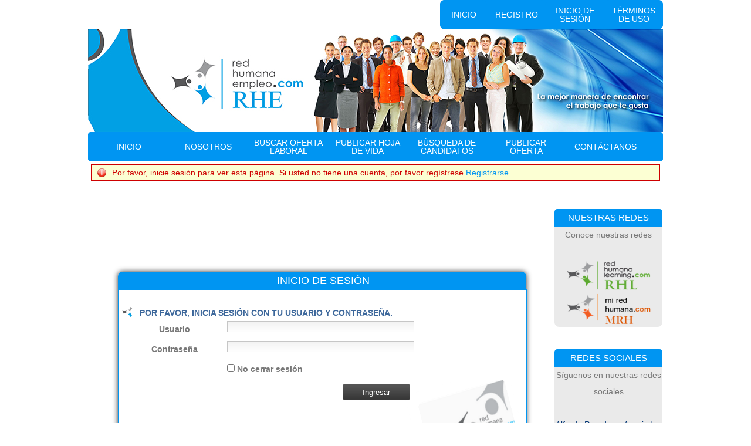

--- FILE ---
content_type: text/html;charset=utf-8
request_url: https://www.redhumanaempleo.com/display-resume/1144/JORGE_ANDR%C3%89S_GARC%C3%8DA_GELLIBERT.html
body_size: 18572
content:
<!DOCTYPE html PUBLIC "-//W3C//DTD XHTML 1.0 Transitional//EN"
	"http://www.w3.org/TR/xhtml1/DTD/xhtml1-transitional.dtd">
<html xmlns="http://www.w3.org/1999/xhtml" lang="es" xml:lang="es">

	<head>
	<meta http-equiv="X-UA-Compatible" content="IE=edge" />

<meta name="description" content="El personal adecuado en la empresa adecuada, regístrate gratis en nuestra bolsa de empleo." />

<meta name="keywords" content="wilterpintinton, redhumanaempleo, redhumanaempleo.com, rhe, red humana empleo, red humana, empleo, bolsa de trabajo, ofertas laborales, búsqueda de empleo, ofertas laborales">

<meta http-equiv="Content-Type" content="text/html; charset=utf-8"/>
<meta name="google" content="notranslate" />
<title>Red Humana Empleo: Display Resume</title>

	<link rel="StyleSheet" type="text/css" href="https://www.redhumanaempleo.com/templates/_system/main/images/css/form.css" />
	<link rel="StyleSheet" type="text/css" href="https://www.redhumanaempleo.com/templates/IntelligentView/main/images/design.css" />
				<link rel="alternate" type="application/rss+xml" title="RSS2.0" href="https://www.redhumanaempleo.com/rss/" />
	<link rel="stylesheet" href="https://www.redhumanaempleo.com/system/lib/rating/style.css" type="text/css" />
	<link rel="StyleSheet" type="text/css" href="https://www.redhumanaempleo.com/system/ext/jquery/css/jquery-ui.css"  />
	<link rel="StyleSheet" type="text/css" href="https://www.redhumanaempleo.com/system/ext/jquery/css/jquery.autocomplete.css" />
	<link rel="Stylesheet" type="text/css" href="https://www.redhumanaempleo.com/system/ext/jquery/css/jquery.multiselect.css" />
	<script language="JavaScript" type="text/javascript" src="https://www.redhumanaempleo.com/templates/_system/common_js/main.js"></script>
	<script language="JavaScript" type="text/javascript" src="https://www.redhumanaempleo.com/system/ext/jquery/jquery.js"></script>
	<script language="JavaScript" type="text/javascript" src="https://www.redhumanaempleo.com/system/ext/jquery/jquery-ui.js"></script>
	<script language="JavaScript" type="text/javascript" src="https://www.redhumanaempleo.com/system/ext/jquery/jquery.form.js"></script>
	<script language="JavaScript" type="text/javascript" src="https://www.redhumanaempleo.com/system/ext/jquery/jquery.validate.min.js"></script>
	<script language="JavaScript" type="text/javascript" src="https://www.redhumanaempleo.com/system/ext/jquery/jquery.autocomplete.pack.js"></script>
	<script language="JavaScript" type="text/javascript" src="https://www.redhumanaempleo.com/templates/_system/common_js/autoupload_functions.js"></script>
	<script language="JavaScript" type="text/javascript" src="https://www.redhumanaempleo.com/system/ext/jquery/jquery.highlight.js"></script>
	<script language="JavaScript" type="text/javascript" src="https://www.redhumanaempleo.com/system/ext/jquery/imagesize.js"></script>
	<script language="JavaScript" type="text/javascript" src="https://www.redhumanaempleo.com/system/ext/jquery/jquery.bgiframe.js"></script>
	<script language="JavaScript" type="text/javascript" src="https://www.redhumanaempleo.com/system/ext/jquery/multilist/jquery.multiselect.min.js"></script>
	<script language="JavaScript" type="text/javascript" src="https://www.redhumanaempleo.com/templates/_system/common_js/multilist_functions.js"></script>
	<script language="JavaScript" type="text/javascript" src="https://www.redhumanaempleo.com/templates/_system/common_js/jquery.poshytip.min.js"></script>
	<script language="JavaScript" type="text/javascript" src="https://www.redhumanaempleo.com/templates/_system/common_js/floatnumbers_functions.js"></script>
	<!--[if IE 8]>
		<script language="JavaScript" type="text/javascript" src="https://www.redhumanaempleo.com/system/ext/jquery/pie-ie.js"></script>
		<script language="JavaScript" type="text/javascript">
			$(function() {
				if (window.PIE) {
					$('input, .products, .productLinks, a.button, a.standart-button, #reports-navigation-in, #reports-navigation-in-border').each(function() {
						PIE.attach(this);
					});
				}
			});
		</script>
	<![endif]-->
	
	

			<script type="text/javascript" src="https://www.redhumanaempleo.com/system/ext/jquery/datepicker/i18n/jquery.ui.datepicker-es.js" ></script>
	
		
	<script language="javascript" type="text/javascript">

	// Set global javascript value for page
	window.SJB_GlobalSiteUrl = 'https://www.redhumanaempleo.com';
	window.SJB_UserSiteUrl   = 'https://www.redhumanaempleo.com';

	$.ui.dialog.prototype.options.bgiframe = true;

	function popUpWindow(url, widthWin, title, parentReload, userLoggedIn, callbackFunction) {
		reloadPage = false;
		$("#loading").show();
		$("#messageBox").dialog( 'destroy' ).html('<img style="vertical-align: middle;" src="https://www.redhumanaempleo.com/system/ext/jquery/progbar.gif" alt="Por favor, espere ..." /> Por favor, espere ...');
		$("#messageBox").dialog({
			autoOpen: false,
			width: widthWin,
			height: 'auto',
			modal: true,
			title: title,
			close: function(event, ui) {
				if (callbackFunction) {
					callbackFunction();
				}
				if (parentReload == true && !userLoggedIn && reloadPage == true) {
					parent.document.location.reload();
				}
			}
		}).hide();

		$.get(url, function(data){
			$("#messageBox").html(data).dialog("open").show();
			$("#loading").hide();
		});

		return false;
	}
	</script>
	
		
			</head>
<body>
	
	<div id="loading"></div>
	<div id="messageBox"></div>
	<div class="MainDiv">


	<div id="topMenu2" class="FIni">	
	
	    <div id="leftTopMenu"> </div>
    <ul>
	
	  
  
   
						 <li style="float:right;width:100px;border-radius:0 8px 8px 0 !important;"><a href="https://www.redhumanaempleo.com/terminos/">Términos de uso</a></li>
			 <li style="float:right;width:100px;"><a href="https://www.redhumanaempleo.com/login/" >Inicio de sesión</a></li>
			 <li style="float:right;width:100px;"><a href="https://www.redhumanaempleo.com/registration/">Registro</a></li>
			 <li style="float:right;width:80px;border-radius:8px 0 0 8px !important;"><a href="https://www.redhumanaempleo.com/">Inicio</a></li>
			    </ul>
    <div id="rightTopMenu"> </div>
	
</div>
	
	<div class="headerPage">
	
	
		<div class="userMenu">
			
				
				
			<div class="clr"><br/></div>			
			<form id="langSwitcherForm" method="get" action="">
			<br />
			
				<div class="logo">
			<div class="png"></div>
			<a href="https://www.redhumanaempleo.com/"><img src="https://www.redhumanaempleo.com/templates/IntelligentView/main/images/logo.png" style="height:180px;width:980px;margin-top:-62px;" border="0" alt="redhumanaempleo.com" title="redhumanaempleo.com" /></a>
		</div>
				
			</form>
			
            
		</div>
	</div>
	<div class="clr"></div>
	<div id="topMenu">

    <div id="leftTopMenu"> </div>
    <ul>
        <li><a href="https://www.redhumanaempleo.com/">Inicio</a></li>
        <li class="sep">&nbsp;</li>
        <li><a href="https://www.redhumanaempleo.com/about/">Nosotros</a></li>
        <li class="sep">&nbsp;</li>
		
        
        </li>
        <li class="sep">&nbsp;</li>
									<li><a href="https://www.redhumanaempleo.com/find-jobs/" >Buscar oferta laboral</a></li>
				<li class="sep">&nbsp;</li>
				<li><a href="https://www.redhumanaempleo.com/add-listing/?listing_type_id=Resume" >Publicar Hoja de vida</a></li>
				<li class="sep">&nbsp;</li>
										<li><a href="https://www.redhumanaempleo.com/search-resumes/" >Búsqueda de Candidatos</a></li>
				<li class="sep">&nbsp;</li>
				<li><a href="https://www.redhumanaempleo.com/add-listing/?listing_type_id=Job" >Publicar Oferta</a></li>
				<li class="sep">&nbsp;</li>
					        <li><a href="https://www.redhumanaempleo.com/contact/" >Contáctanos</a></li>
		<li class="sep">&nbsp;</li>
		
    </ul>
    <div id="rightTopMenu"></div>
	<div id="topMenu"></div>


</div>	
	<div class="indexDiv">
		
					
		<div id="blank">
			 
		<p class="error">Por favor, inicie sesión para ver esta página. Si usted no tiene una cuenta, por favor regístrese <a href="https://www.redhumanaempleo.com/registration/">Registrarse</a></p>
		<br/><br/>
		<div class="reg-inc" style="text-align:center;padding-left:50px">
<table style="width:100%">
<tr>
<td style="width:75%">
<br><br>



<table class="table-rew"><tr>
<td class="reg-inc-h1">Inicio de sesión</td></tr>



<tr><td class="back">
    
	<form action="https://www.redhumanaempleo.com/login/" method="post" id="loginForm" >
		<input type="hidden" name="return_url" value="L2Rpc3BsYXktcmVzdW1lLzExNDQvSk9SR0VfQU5EUiVDMyU4OVNfR0FSQyVDMyU4REFfR0VMTElCRVJULmh0bWw=" />
		<input type="hidden" name="action" value="login" />
								<input type="hidden" name="listing_type_id" value="Resume" />		
<br>
<div class="subtitle2">Por favor, inicia sesión con tu usuario y contraseña.</div>
		<fieldset>
			<div class="inputName">Usuario</div>
			<div class="inputField"><input type="text" name="username" /></div>
		</fieldset>
		<fieldset>
			<div class="inputName">Contraseña</div>
			<div class="inputField"><input type="password" name="password" /></div>
		</fieldset>
		<fieldset>
			<div class="inputName">&nbsp;</div>
			<div class="inputField"><input type="checkbox" name="keep" id="keep" /><label for="keep"> No cerrar sesión</label></div>
		</fieldset>
		<fieldset>
			
		</fieldset>
		<fieldset>
			<div class="inputName">&nbsp;</div>
			<div class="inputButton"><input type="submit" value="Ingresar" class="button" /></div>
		</fieldset>
	</form>

	<br/><a  href="https://www.redhumanaempleo.com/password-recovery/">¿Olvidaste la contraseña?</a>&nbsp;|&nbsp; <a href="https://www.redhumanaempleo.com/registration/">Registro</a>
	<div class="soc_reg_form"><div class="social_plugins_div">
	<span class="login_buttons_txt">
					Iniciar sesión/conectarse usando:
			</span>
	<span class="social-buttons">
					<a href="https://www.redhumanaempleo.com/social/?network=linkedin" class="social_login_button slb_linkedin" title="Connect using Linkedin"></a>
					<a href="https://www.redhumanaempleo.com/social/?network=google" class="social_login_button slb_google" title="Connect using google"></a>
					<a href="https://www.redhumanaempleo.com/social/?network=facebook" class="social_login_button slb_facebook" title="Connect using Facebook"></a>
			</span>
	<div class="clr"></div>
</div>	</div>
<br><br>
</td>
</tr>

</table>
</td>
<td style="width:5%"></td>
<td style="width:25%">
<h1 class="cajas">Nuestras Redes</h1>
<div style="text-align:center;" class="back-cajas">
<span >Conoce nuestras redes</span><br><br>
<a href="http://redhumanalearning.com/"><img src="https://www.redhumanaempleo.com/images/elearning_logo.png" style="width:150px; height:55px;"/></a>
<a href="/miredhumana"><img src="https://www.redhumanaempleo.com/images/logo original.png" style="width:150px; height:60px;"/></a><br />
</div>
<br>
<h1 class="cajas">Redes sociales</h1>
<div style="text-align:center;" class="back-cajas">
<span >Síguenos en nuestras redes sociales</span>
<br />
<br />
<span style="color:#003473;">Alfredo Paredes y Asociados</span><br />
<a href="https://www.facebook.com/pages/Alfredo-Paredes-Asociados/434416553311181"><img src="https://www.redhumanaempleo.com/images/bloque-facebook.png" style="width:30px; height:30px;"/></a>
<a href="https://twitter.com/apaconsultores"><img src="https://www.redhumanaempleo.com/images/bloque-twitter.png" style="width:30px; height:30px;"/></a><a href="http://ec.linkedin.com/company/alfredo-paredes-&-asociados"><img src="https://www.redhumanaempleo.com/images/linkedin.png" style="width:30px; height:29px;"/></a>
<br />
<br />
<a href="https://twitter.com/redhumanaempleo"><img src="https://www.redhumanaempleo.com/images/iconos/twittern.png" style="width:20px; height:20px;"/><span style="color:#003473;"> @redhumanaempleo</span></a>
<br />
<a href="https://twitter.com/miredhumana"><img src="https://www.redhumanaempleo.com/images/iconos/twittern.png" style="width:20px; height:20px;"/><span style="color:#003473;"> @miredhumana</span></a>
</div>
</div>
</td>
</tr></table>
</div>
	</div>
		<div class="clr"></div>
	</div>
		<div id="grayBgBanner"><div class="banner">
		<a href="https://www.redhumanaempleo.com/go-link/?bannerId=94" target="_self">
		<img src="https://www.redhumanaempleo.com/files/banners/5eef23eb828f6a727e5753684a45a982.png" width="960" height="150" title="redhumanaempleo" border="0"/>
	</a>
	</div>
</div>
		<div class="clr"><br/></div>
	<div class="bottomMenu">
		<a href="https://www.redhumanaempleo.com/">Inicio</a>&nbsp; 
		<img src="https://www.redhumanaempleo.com/templates/IntelligentView/main/images/sepDot.png" border="0" alt="" /><a href="https://www.redhumanaempleo.com/my-account/">Mi cuenta</a> &nbsp; 
		
		<img src="https://www.redhumanaempleo.com/templates/IntelligentView/main/images/sepDot.png" border="0" alt="" /><a href="https://www.redhumanaempleo.com/about/">Nosotros</a>&nbsp; 
				<img src="https://www.redhumanaempleo.com/templates/IntelligentView/main/images/sepDot.png" border="0" alt="" /><a href="https://www.redhumanaempleo.com/psiconet">Evaluaciones psicométricas</a>&nbsp; 
		<img src="https://www.redhumanaempleo.com/templates/IntelligentView/main/images/sepDot.png" border="0" alt="" /><a href="http://psiconet-online.com/" >Psiconet</a>&nbsp; 
		<img src="https://www.redhumanaempleo.com/templates/IntelligentView/main/images/sepDot.png" border="0" alt="" /><a href="https://www.redhumanaempleo.com/contact/" >Contáctanos</a>
		
					</div>
</div>

<div class="Footer">
<table style="line-height:20px;width:980px;margin:0 auto;font-size:14px;">
<tbody>
<tr>
<td style="text-align:left;width:25%;">
<div class="Cfoot">
<img src="https://www.redhumanaempleo.com/images/footer/empresa.png" style="width:95px;margin-left:20px;">
</div>
<p> <strong><span style="font-size: 16px; color: #ffffff;">LA EMPRESA</span></strong></p>

	<p><a href="https://www.redhumanaempleo.com/about/" target="_self"><span style="color: #ffffff;font-size:14px;">Nosotros</span></a><br>
	<a href="https://www.redhumanaempleo.com/psiconet" target="_blank"><span style="color: #ffffff;font-size:14px;">Evaluaciones psicométricas</span></a><br>
	<a href="http://psiconet-online.com/" target="_blank">Psiconet</a><br /><a href="https://www.redhumanaempleo.com/terminos" target="_blank"><span style="color: #ffffff;font-size:14px;">Términos de uso</span></a></p>
	
	<br>
	
<p><strong><span style="font-size: 16px; color: #ffffff;">NUESTRAS REDES</span></strong></p>
<p><a href="http://redhumanalearning.com" target="_blank"><img src="https://www.redhumanaempleo.com/images/iconos/favl.png" style="width:22px; height:20px;"/><span style="color: #ffffff;font-size:14px;"> Red Humana Learning</span></a><br />
<a href="http://www.miredhumana.com/" target="_blank"><img src="https://www.redhumanaempleo.com/images/iconos/fav.png" style="width:22px; height:24px;"/><span style="color: #ffffff;font-size:14px;"> Mi Red Humana</span></a></p>
</td>

<td style="text-align: left;width:19%;vertical-align:text-top;">
<div class="Cfoot">
<img src="https://www.redhumanaempleo.com/images/footer/candidato.png" style="width:95px;margin-left:20px;">
</div>
<p><strong><span style="font-size: 16px; color: #ffffff;">CANDIDATO</span></strong></p><br>

	<p>
	<a href="https://www.redhumanaempleo.com/find-jobs/" target="_blank"><span style="color: #ffffff;font-size:14px;">Buscar oferta laboral</span></a><br />
	<a href="https://www.redhumanaempleo.com/browse-by-company/" target="_blank"><span style="color: #ffffff;font-size:14px;">Buscar por empresa</span></a><br />
	<a href="https://www.redhumanaempleo.com/add-listing/?listing_type_id=Resume" target="_blank"><span style="color: #ffffff;font-size:14px;">Publicar Hoja de vida</span></a>
	</p>

</td>
<td width="1%"> <p> </p></td>

<td style="text-align:left;width:19%;vertical-align:text-top;">
<div class="Cfoot">
<img src="https://www.redhumanaempleo.com/images/footer/empleador.png" style="width:95px;margin-left:20px;">
</div>
<p><strong><span style="font-size: 16px; color: #ffffff;">EMPLEADOR</span></strong></p><br>

	<p>
	<a href="https://www.redhumanaempleo.com/search-resumes/" target="_blank"><span style="color: #ffffff;font-size:14px;">Búsqueda de Candidatos</span></a><br />
	<a href="https://www.redhumanaempleo.com/add-listing/?listing_type_id=Job" target="_blank"><span style="color: #ffffff;font-size:14px;">Publicar Oferta</span></a><br />
	<a href="https://www.redhumanaempleo.com/employer-products/" target="_blank"><span style="color: #ffffff;font-size:14px;">Planes de Suscripción</span></a>
	</p>
		
	
</td>




<td style="text-align: justify;width:28%;">
<div class="Cfoot">
<img src="https://www.redhumanaempleo.com/images/footer/contactanos.png" style="width:95px;margin-left:60px;">
</div>
<p><strong><span style="font-size: 16px; color: #ffffff;">CONTÁCTANOS</span></strong></p>
<p><span style="color: #ffffff;">Alfredo Paredes <span style="font-family:Arial;">&</span> Asociados Cía Ltda.<br />Ecuador - Perú - República Dominicana</span></p>	
	
	<p><span style="color: #ffffff;"><img src="https://www.redhumanaempleo.com/images/footer/bandera-de-ecuador.jpg" style="width:25px; height:21px;"/> (593-2) 2448504<br /><img src="https://www.redhumanaempleo.com/images/footer/bandera-peru.png" style="width:25px; height:19px;"/> (51-1) 243 2998<br /><img src="https://www.redhumanaempleo.com/images/footer/bandera-dominicana.png" style="width:25px; height:20px;"/> (809) 565-7853</span></p>
<p><br /><a href="https://www.redhumanaempleo.com/contact" target="_blank">Formulario de Contacto&gt;&gt;</a></p>

</td>
</tr>
</tbody>
</table>


<br><br>
<span style="color: #ffffff;font-size:14px;">Copyright 2025 &copy; Red Humana Empleo - <a target="_blank" href="http://www.alfredoparedesyasociados.com/" title="APA">Alfredo Paredes <span style="font-family:Arial;">&</span> Asociados</a>  <a href="https://www.facebook.com/pages/Alfredo-Paredes-Asociados/434416553311181"><img src="https://www.redhumanaempleo.com/images/bloque-facebook.png" style="width:25px; height:25px;"/></a>
	<a href="https://twitter.com/apaconsultores"><img src="https://www.redhumanaempleo.com/images/bloque-twitter.png" style="width:25px; height:25px;"/></a>
	<a href="http://ec.linkedin.com/company/alfredo-paredes-&-asociados"><img style="width:27px; height:26px;" src="https://www.redhumanaempleo.com/images/linkedin.png"></a>
</div>
	
	</body>
</html>

--- FILE ---
content_type: text/css
request_url: https://www.redhumanaempleo.com/templates/IntelligentView/main/images/design.css
body_size: 81539
content:
body {
	padding: 0; margin: 0;
	font-family: Trebuchet MS, Verdana, Helvetica, sans-serif;
	font-size: 14px;
	color: #1e1e1e;
        background-image: url("../../../../IntelligentView/main/images/background.png");
        background-repeat: repeat;
}

hr{
background-color: #059FFF;
height: 4px;
}


/* START:Include Font
*********************************************************************************/
@font-face {
    font-family: MPro;
    src: url("my.eot"); /* EOT file for IE */
}
@font-face {
    font-family: MPro;
    src: url("my.ttf"); /* TTF file for CSS3 browsers */
}
/********************************************************************************/

input {background: url(bgselect.png) repeat-x;}
input[type="text"], input[type="password"] {
	border:1px solid #C6C6C6;
	width:313px;
}
select {background: url(bgselect.png) repeat-x;}

.clr {clear: both;}


fieldset {border: 0px; margin: 2px 0 2px 0; padding: 2px 0 2px 0;font-weight:bold;}
a { color: #0095F2;
    font-family: Trebuchet MS, Constantia, Verdana,Helvetica,sans-serif;
    font-size: 14px;
/*    font-weight: bold;*/
    text-align: right;
    text-decoration: none;
    text-transform: none;
}
a:hover {color: #FF8316;}

.Welcome{
font-size:15px;
line-height: 40px;
    padding: 5px 10px;
    text-transform: uppercase;
}

.title{
color:#0095F2;
border-bottom: 1px dotted #0095F2;
	text-transform: uppercase;
	font-size: 18px; font-family: Trebuchet MS, Verdana,Helvetica,sans-serif; font-weight: bold;
	height: 39px;
	line-height: 40px;
text-align:center;
}

.titlel{
color:#0095F2;
border-bottom: 1px dotted #0095F2;
	text-transform: uppercase;
	font-size: 18px; font-family: Trebuchet MS, Verdana,Helvetica,sans-serif; font-weight: bold;
	height: 39px;
	line-height: 40px;
text-align:left;
background: url(rhe.png) no-repeat; background-position: left center;
background-size:70px 20px;
padding-left:80px;
}


.logoi{
background: url(rhe.png) no-repeat; background-position: 140px center;
background-size:70px auto;
}

.logoc{
background: url(rhe.png) no-repeat; background-position: 300px center;
background-size:60px auto;
}

.logow{
background: url(rhe.png) no-repeat; background-position: 200px center;
background-size:70px auto;
}

.title-sub{
color:#0095F2;
	text-transform: uppercase;
	font-size: 15px; font-family: Trebuchet MS, Verdana,Helvetica,sans-serif; font-weight: bold;
	height: 39px;
	line-height: 40px;
text-align:center;
}


.subtitle{
color:#3B669A;
border-bottom: 1px dotted #0095F2;
	text-transform: none;
	font-size: 15px; font-family: Trebuchet MS, Verdana,Helvetica,sans-serif; font-weight: bold;
	height: 39px;
	line-height: 40px;
text-align:left;
	background: url(ico.png) no-repeat; background-position: left center;
background-size:20px auto;
padding-left:30px;
}

.subt{
color:#3B669A;
/*border-bottom: 1px dotted #0095F2;*/
	text-transform: uppercase;
	font-size: 14px; font-family: Trebuchet MS, Verdana,Helvetica,sans-serif; font-weight: bold;
text-align:left;
/*background: url(ico.png) no-repeat; background-position: left center;background-size:13px auto;*/
padding-left:25px;

}

.subtitle2{/*sin subrayado*/
color:#3B669A;
/*border-bottom: 1px dotted #0095F2;*/
	font-size: 14px; font-family: Trebuchet MS, Verdana,Helvetica,sans-serif; font-weight: bold;
	line-height: 20px;
text-align:left;
	background: url(ico.png) no-repeat; background-position: left center;
background-size:20px auto;
padding-left:30px;
text-transform: uppercase;
}

.Cfoot{
margin-top:0px;
}


.center{
margin: 0 auto;
}

.info{
padding-left:50px;
line-height:25px;
}

.h1fav{
color:#0095F2;
border-bottom: 1px dotted #0095F2;
	text-transform: none;
	font-size: 18px; font-family: Trebuchet MS, Verdana,Helvetica,sans-serif; font-weight: bold;
	height: 39px;
	line-height: 40px;
text-align:center;

}


.back{
border:1px solid #0095F2;
background: url(back.png) no-repeat; background-position: right bottom;
background-size:30% 50%;
}

h1 {
	border-bottom: 1px dotted #0095F2;
	text-transform: none;
	color: #373737;
	font-size: 15px; font-family: Trebuchet MS, Verdana,Helvetica,sans-serif; font-weight: lighter;
	height: 39px;
	line-height: 40px;
text-align:center;

}
h2 {
	color: #373737;
	font-size: 17px;
	margin: 2px;
}

h3 {
	color: #0095F2;
	font-size: 16px;
	margin: 0;
 text-transform: uppercase;
}

.h3-title{
color:#0095F2;
	text-transform: none;
	font-size: 15px; font-family: Trebuchet MS, Verdana,Helvetica,sans-serif; font-weight: bold;
	height: 39px;
	text-align:left;
/*background: url(ico.png) no-repeat; background-position: left center;background-size:20px auto;
padding-left:30px;
padding-top:20px;
border-bottom: 1px dotted #0095F2;
*/
}

.MainDiv {
	width: 980px;
	margin: 0 auto;
}



.JobOpportunities{
	background-color:#F2FAFF;
/*border: 1px dotted #0095F2;*/
}

#mainRss {
	background: url(rss.png) no-repeat left;
	padding: 2px 0 0 20px;		margin: 0 0 2px;
	float: right;
	color: #e16400;
	text-decoration: none;
	font-weight: bold;
}
#separator {
	border-top: 1px solid #e2e1e1;
	margin: 50px 0 10px 0;
}
#shareThis {
	clear: both;
	margin: 0 0 5px 0; padding: 15px 0 5px 0;
}


/* START:Header page
*********************************************************************************/
#langSwitcherForm {
	margin-top: 5px;
	clear: both;
}
.headerPage {
	background: url(header.png) no-repeat center;
    overflow: hidden;
}
.userMenu {
	float: right;
/*	margin: 15px 10px 0 0;text-transform: lowercase;*/
/*margin-top:10px;*/
	display: block;
	text-align: right;
}
.logo {
	float:left;
	display: block;
	margin-top: 20px;
}
.Language {
	float:left;
	display: block;
	margin: 5px 0 0 30px;
}
/********************************************************************************/


/* START:Top Menu
*********************************************************************************/
#topMenu {
	background-color: #0095F2;
	height: 50px;
/*    margin: 0 0 10px 0;*/
border-radius:5px;
}
#leftTopMenu {
	/*background-color: #0095F2;*/
	width: 3px; height: 38px;
	float: left;
	margin: 4px 0 0;
}
#rightTopMenu {
	/*background-color: #0095F2;*/
	width: 3px; height: 38px;
	float: right;
	margin: 4px 0 0;
}

#topMenu ul {
    margin: 0; padding: 0;
    list-style-type: none;
}
#topMenu ul li {float: left;}
#topMenu ul li a {
    color: #FFFFFF;
    font-size: 14px;
    font-family: Trebuchet MS, Constantia, Verdana,Helvetica,sans-serif;
    padding: 10px 4px;
    display: block;
    text-transform:uppercase;
    text-align:center;
/*    text-shadow:0 2px 1px rgba(0, 0, 0, 0.3);*/
    height:30px;
    width:125px;
    display:table-cell;
    vertical-align:middle;
    border-radius:8px;
line-height:14px;
}
#topMenu ul li a:hover {
//background: url(hoverMenu.png) repeat-x;
background-color:#BAE4FF;
color:#0B3776;
padding: 10px 4px;
height:30px;
width:125px;
text-align:center;
}
#topMenu ul li.sep {
    background-color: #0095F2;
    width: 2px; height: 38px;
    margin: 4px 0 0; padding: 0 !important;
}
li#dropDown ul a {
    text-transform: inherit;
    color: black;
    padding: 5px 0;

}


/**************************/
#topMenu2 {
	background-color: #FFFFFF;
	height: 50px;
/*    margin: 0 0 10px 0;*/
border-radius:5px;
}
#leftTopMenu2 {
	background-color: #FFFFFF;
	width: 3px; height: 38px;
	float: left;
	margin: 4px 0 0;
}
#rightTopMenu2 {
	background-color: #FFFFFF;
	width: 3px; height: 38px;
	float: right;
	margin: 4px 0 0;
}

#topMenu2 ul {
    margin: 0; padding: 0;
    list-style-type: none;
}
#topMenu2 ul li {float: left;background:#0095F2;}
#topMenu2 ul li a {
    color: #ffffff;
background-color: #0095F2;
    font-size: 14px;
    font-family: Trebuchet MS, Constantia, Verdana,Helvetica,sans-serif;
    padding: 10px 4px;
    display: block;
    text-transform:uppercase;
    text-align:center;
/*    text-shadow:0 2px 1px rgba(0, 0, 0, 0.3);*/
    height:30px;
    width:125px;
    display:table-cell;
    vertical-align:middle;
    border-radius:8px;
line-height:14px;
}
#topMenu2 ul li a:hover {
//background: url(hoverMenu.png) repeat-x;
background-color:#BAE4FF;
color:#0B378D;
padding: 10px 4px;
height:30px;
width:125px;
text-align:center;
}
#topMenu2 ul li.sep {
    background-color: #0095F2;
    width: 2px; height: 38px;
    margin: 4px 0 0; padding: 0 !important;
}
li#dropDown ul a {
    text-transform: inherit;
    color: black;
    padding: 5px 0;

}


/**************************/


    /* START Drop Down Menu
    ******************************************************************/
    #topMenu li ul {
        position: absolute;
        z-index: 10;
        left: -999em;
        width: 200px; height: auto;
        border-left: 1px solid #383838;
        border-right: 1px solid #383838;
        border-bottom: 1px solid #383838;
    }
    #topMenu li li {
        border-bottom: 1px solid white;
        width: 200px;
        background: #F6F6F6;
    }
    #topMenu li li a:hover {color: #0B3776;width:190px;}
    #topMenu li li a {
        color: #808080;
        padding: 5px;
        text-align: left !important;
        text-decoration: none;
    }
    #topMenu li:hover ul, #topMenu li li:hover ul, #topMenu li li li:hover ul, #topMenu li.sfhover ul, #topMenu li li.sfhover ul, #topMenu li li li.sfhover ul {left: auto; visibility: visible;}
    /* END Drop Down Menu
    ******************************************************************/


/********************************************************************************/


.bottomMenu {
    width: 100%;
    display: block;
    text-align: center;
    margin: 20px 0;

}
.bottomMenu a {
	padding-left: 25px;
    text-transform: uppercase;
    font-size: 15px;
}



/* START:Columns
*********************************************************************************/
.leftColumn, .rightColumn, .mainColumn {
	display: block;
	float: left;
	overflow: hidden;
}
.mainColumn {width: 573px; margin: 0 15px 0 15px;}
.leftColumn {width: 173px;}
.rightColumn {width: 190px;}
.indexDiv {
	width: 100%;
	margin: 0 0 15px 0;
}
/********************************************************************************/


/* START:Login Form
*********************************************************************************/
.loginFormTop {
	background: url(loginTop.png) no-repeat;
	color: white;
	display: block;
	font-family: Trebuchet MS, Verdana,Helvetica,sans-serif;
font-size: 15px;
	width: auto; 
height: 30px;
	line-height: 30px;
	padding: 0 0 0 5px;
	text-transform: uppercase;
border-radius:5px 5px 0 0;
margin-bottom:10px;
}
.loginFormBg {
	border-left: 1px solid #0094F1;
	border-right: 1px solid #0094F1;
	background: #e2f4ff;
	width: 161px;
	display: block;
	color: #565342;
	font-size: 11px;
	padding: 0 5px;
}
#buttonLogin {
	background: url(loginButton-bg.png) repeat-x;
	min-width: 34px !important;
	height: 22px;
	display: inline-block;
	float: right;
	border: 0;
	color: white;
}
.loginFormBottom {
	background: #0094F1;
	width: 173px;
	display: block;
}
/********************************************************************************/


/* START:Browse by ...
*********************************************************************************/
ul.browseListing {
	margin: 0px; padding: 0px;
	list-style-type: none;
}
.browseListing a {
	margin: 8px 0 0 0; padding: 0px 0 0 16px;
	display: block;
	font-size: 13px;
}
.browseListing a:hover {
	background: url(bgarrowTest.png) no-repeat;
	background-position: left center;
	margin: 8px 0 0 0; padding: 0 0 0 16px;
	display: block;
	color: white;
	text-decoration: none;
}
/********************************************************************************/

/* START:H1 Icons
*********************************************************************************/
h1.Companies {
	background: url(companiesIco.png) no-repeat; background-position: right center;background-size:30px auto;
	border-bottom: 1px dotted black;
	text-transform: none;
	color: #373737;
	font-size: 16px; font-family: Trebuchet MS, Verdana,Helvetica,sans-serif; font-weight: bold;
	height: 39px;
	line-height: 18px;
	padding: 0 46px 0 0;
}

h1.Category {
	background: url("buscador.png") no-repeat scroll right center / 80px 45px rgba(0, 0, 0, 0);
	border-bottom: 1px dotted black;
	text-transform: uppercase;
	color: #373737;
	font-size: 16px; 
        font-family: Trebuchet MS, Verdana, Helvetica, sans-serif;
        font-weight: bold;
	height: 50px;
	line-height: 18px;
	padding: 5px 60px 0 0;
}

h1.City {
	background: url(cityIco.png) no-repeat; background-position: right center;
	border-bottom: 1px dotted black;
	text-transform: none;
	color: #373737;
	font-size: 16px; font-family: Trebuchet MS, Verdana,Helvetica,sans-serif; font-weight: normal;
	height: 39px;
	line-height: 18px;
	padding: 0 46px 0 0;
}
.overflow{
overflow:hidden;
text-overflow:ellipsis;
white-space:nowrap;
width:130px;
}

h1.cajas{
	background: #0095F2;
border-radius:5px 5px 0 0;
    text-transform: uppercase;
    color: #ffffff;
    font-size: 15px;
    font-family: Trebuchet MS, Constantia,Verdana,Helvetica,sans-serif;
    height: 30px;
   /* text-shadow:0 2px 1px rgba(0, 0, 0, 0.3);*/
line-height:30px;
}

.back-cajas{
background: #eaeaea;
margin-top:-11px;
border-radius:0 0 8px 8px;
}

.back-cajas-turq{
/*background: -moz-linear-gradient(left center , #ffffff 2%, #c2f9f6 50%) repeat scroll 0 0 #c2f9f6;
background: -ms-linear-gradient(left, #ffffff 2%, #c2f9f6 50%);
background-image: -webkit-linear-gradient(left, #ffffff 2%, #c2f9f6 50%);*/
background:#eaeaea;
margin-top:-11px;
border-radius:0 0 5px 5px;
}

h1.Blocks {
	background: url("companiesIco.png") no-repeat scroll 20px center / 30px auto #BAE4FF;
border-radius:8px;
    text-transform: uppercase;
    color: #0b3776;
    font-size: 16px;
    font-family: Trebuchet MS, Constantia,Verdana,Helvetica,sans-serif;

    height: 30px;
    text-shadow:0 2px 1px rgba(0, 0, 0, 0.3);
}

.Blocks {
	background: url("companiesIco.png") no-repeat scroll 20px center / 30px auto #BAE4FF;
border-radius:8px;
    text-transform: uppercase;
    color: #0b3776;
    font-size: 16px;
    font-family: Trebuchet MS, Constantia,Verdana,Helvetica,sans-serif;
    font-weight: bold;
    height: 30px;
    text-shadow:0 2px 1px rgba(0, 0, 0, 0.3);
line-height:30px;
}
.Results {
	background: url(searchIco.png) no-repeat; background-position: right center;
	border-bottom: 1px dotted black;
	text-transform: none;
	color: #373737;
	font-size: 16px; font-family: Trebuchet MS, Verdana,Helvetica,sans-serif; font-weight: normal;
	height: 39px;
	line-height: 18px;
	padding: 0 11px 0 0
}
/********************************************************************************/


/* START:Quick Search
*********************************************************************************/
.quickSearch-Jobs {
	width: 100%;

	
}



.quickSearchTop {
	background: url(quickSearchTop.png) repeat-x;
	width: 100%; height: 31px;
	display: block;
	float: left;
	color: white;
	font-family: Trebuchet MS, Verdana,Helvetica,sans-serif; font-size: 18px;
	line-height: 30px;
	padding: 0 0 0 5px;
	text-transform: none;
}
.quickSearch {
/*	background: url("quickSearch.png") no-repeat scroll right bottom / 500px 240px #ffffff;*/
background:url("quickSearch.png") no-repeat scroll right bottom / 200px 320px #eaeaea;
	/*border-left: 1px solid #b7b7b7;
	border-right: 1px solid #b7b7b7;*/
	width: 551px;
	clear: both;
	
padding-left:18px;
padding-top:10px;
padding-bottom:15px;
margin-left:2px;
margin-right:-2px;


-webkit-border-radius:4px;-moz-border-radius:4px;border-radius:4px;
-webkit-box-shadow:0 0 4px #333333;
-moz-box-shadow:inset 0 1px 1px rgba(0,0,0,0.05);
box-shadow:inset 0 1px 1px rgba(0,0,0,0.05);
box-shadow:0 0 10px #333333;


}



.table-rew {
-webkit-border-radius:8px;-moz-border-radius:8px;border-radius:8px;
-webkit-box-shadow:0 0 4px #333333;
-moz-box-shadow:inset 0 1px 1px rgba(0,0,0,0.05);
box-shadow:inset 0 1px 1px rgba(0,0,0,0.05);
box-shadow:0 0 10px #333333;

}

.quickSearchBottom {
	//background: url(quickSearchDown.png) repeat-x;
	width: 100%; height: 25px;
	display: block;
}
.quickSearch select {width:165px;}
.quickSearch input {width:160px;}
.quickSearch h1 {
	color: white;
	font-size:19px; font-weight:bold;
	margin: 13px 0 0 15px;
}
.quickSearch fieldset {
	border: 0px;
	margin: 8px 3px 0 20px; padding: 0px;
	color: #383838;
}
.quickSearchInputName {
	width: 170px;
	display: block;
	float: left;
}
.quickSearchInputField {
	width: 170px;
	display: block;
	float: left;
}

.quickSearchInputFieldMon {
	display: block;
	float: left;
}

.quickSearchInputField a {
	color: white;
	font-size: 11px;
}
/********************************************************************************/


/* START:Listing Statistics
*********************************************************************************/
.InputStat {
	display: block;
/*	float: right;*/
	font-style: italic;
	text-align: right;
	margin: 0 0 5px 0;
}
.InputStat strong {
	color: #373737;
}
/********************************************************************************/


/* START:Featured companies
*********************************************************************************/
.FeaturedCompanies {
	display: block;
	float: left;	
}
.FeaturedCompanies h1 {
	color: #3E7B08;
	font-size: 14pt;
	margin: 0 0 0 5px; 
}
.FeaturedCompaniesLogo {
	width: 100%;
	display: block;	float: left;
	text-align: center;
	margin: 3px;	padding: 10px 0;
	border-bottom: 1px dotted #CCCCCC;
}
/********************************************************************************/


/* START:Featured Jobs
*********************************************************************************/
.featuredJobsTop {
	background: url(featuredJobsTop.png) repeat-x;
	width: 100%; height: 31px;
	display: block;
	float: left;
	color: white;
	font-family: Trebuchet MS, Verdana,Helvetica,sans-serif; font-size: 18px;
	line-height: 30px;
	padding: 0 0 0 5px;
	text-transform: none;
}
.featuredJobs {
	border-left: 1px solid #b7b7b7;
	border-right: 1px solid #b7b7b7;
	width: 571px;
	clear: both;
	padding: 10px 0;
}

.featuredJobsBottom {
	background: url(featuredJobsDown.png) repeat-x;
	width: 100%; height: 5px;
}
/********************************************************************************/


/* START:Blog posts
*********************************************************************************/
.blogTop {
	background: url(blogTop.png) repeat-x;
	width: 100%; height: 31px;
	display: block;
	float: left;
	color: white;
	font-family: Trebuchet MS, Verdana,Helvetica,sans-serif; font-size: 18px;
	line-height: 30px;
	padding: 0 0 0 5px;
	text-transform: none;
}
.blogPost {
	overflow: hidden;
	padding: 3px 10px;
	line-height: 15px;
}
a.blogLink {
	color: black;
	font-weight: bold; font-size: 13px;
	text-decoration: none;
}
.blogDate {
	float: right;
	color: #4c4c4c;
	font-weight: bold; font-size: 11px;
}
#blogPosts {
	background: url(blogPosts.png) no-repeat;
	width: 155px; height: 37px;
	color: white;
	font-size: 16px; font-weight: bold;
	padding: 8px 0 0 10px;
}
/********************************************************************************/


/* START:Latest Jobs
*********************************************************************************/
.latestJobsTop {
	background: url(latestJobsTop.png) repeat-x;
	width: 100%; height: 31px;
	float: left;
	color: white;
	font-family: Trebuchet MS, Verdana,Helvetica,sans-serif; font-size: 18px;
	line-height: 30px;
	padding: 0 0 0 5px;
	text-transform: none;
}
.latestJobs {
	border-left: 1px solid #b7b7b7;
	border-right: 1px solid #b7b7b7;
	width: 571px;
	clear: both;
	padding: 10px 0;
}
.latestJobsBottom {
	background: url(latestJobsDown.png) repeat-x;
	width: 100%; height: 5px;
	display: block;
}
/********************************************************************************/


/* START:Polls
*********************************************************************************/
#poll h2 {
	border-bottom: 1px dotted black;
	text-transform: none;
	color: #373737;
	font-size: 16px; font-family: Trebuchet MS, Verdana,Helvetica,sans-serif; font-weight: bold;
	height: 39px;
	line-height: 40px;
        background: url("categoryIco.png") no-repeat scroll right center rgba(0, 0, 0, 0);
}
/********************************************************************************/


/* START:Newsletter
*********************************************************************************/
#mailchimp-newsletter h1 {background: url(categoryIco.png) no-repeat right center;}
#mailchimp-newsletter {
    margin: 15px 0 0 0;
    overflow: hidden;
}
#mailchimp-nl-cont {
    padding: 0 5px;
}
p.mailchimp-nl-desc {
    font-size: 13px;
    text-align: justify;
	margin: 5px 0;
}
#mch_email,
#mch_name {
    width: 160px;
}
#mailchimp-nl-cont label {display: block;}
#mailchimp-form label{
	display: block;
}
/********************************************************************************/


.indexResultsTable {
	color: black;
	text-align: left !important;
	color: black;
margin-top: -10px;

}

.indexResultsTable tr > th {color: black; text-align: left;}
.indexResultsTable a:link {
	color: #0B3776;
	font-weight: normal;
	text-decoration: underline;
text-transform:uppercase;
font-size:13px;
}
.indexResultsTable td > a {
	color: black;
	font-weight: normal;
	text-decoration: underline;
}
.indexResultsTable a:hover {color: #008aff;}



/*==== JOB SEEKER AND EMPLOYER BLOCK ========*/
.JobSeekerBlock {
	width: 283px;
	display: block;
	float: left;
}
.EmployerBlock {
	width: 283px;
	display: block;
	float: right;
}


.JobSeekerBlockTop, .EmployerBlockTop {
	display: block;
	width: 280px; height: 28px;
	padding: 0 0 0 3px;
	color: white;
	font-family: Trebuchet MS, Verdana,Helvetica,sans-serif; font-size: 18px;
	line-height: 28px;
	text-transform: none;
		
}
.JobSeekerBlockTop {
	background: url(jsTop.png) no-repeat;
	float: left;
}
.EmployerBlockTop {
	background: url(empTop.png) no-repeat;
	float: right;
}



.reg-inc {
	display: block;
	padding: 0 0 0 3px;
	font-family: Trebuchet MS, Verdana,Helvetica,sans-serif; font-size: 14px;
	line-height: 28px;


}

.reg-inc-h1{
	display: block;
	padding: 0 0 0 3px;
	color: white;
	font-family: Trebuchet MS, Verdana,Helvetica,sans-serif; font-size: 18px;
	line-height: 28px;
border:1px solid #0095F2;
background-color:#0095F2;
border-bottom-style:dotted;
border-bottom-width:1px;
border-bottom-color:#000000;
text-transform:uppercase;
border-radius:8px 8px 0 0;
}


.JobSeekerBlockBg {
	background: url("jobseeker.png") no-repeat scroll right top / 130px 125px #ffffff;
	background-position: top right;
/*	border-left: 1px solid #7a7466;
	border-right: 1px solid #7a7466;*/
	width: 281px;
	clear: both;
height:120px;
margin-top:-10px;
}
.EmployerBlockBg {
	background: url("employer.png") no-repeat scroll right top / 130px 160px #ffffff;
	background-position: top right;
/*	border-left: 1px solid #4d4635;
	border-right: 1px solid #4d4635;*/
	width: 281px;
	clear: both;
height:120px;
margin-top:-10px;
}
.JobSeekerBlockBg p, .EmployerBlockBg p {margin: 0px; padding: 10px 0 0 10px;}
.JobSeekerBlockBg p a, .EmployerBlockBg p a {
	padding: 0 0 0 10px;
	padding-left: 5px;
	display: inline-block;
}
.JobSeekerBlockBg p a:hover, .EmployerBlockBg p a:hover {
	background: url(arrow-blue.png) no-repeat;
	background-position: left;
}


.JobSeekerBlockBottom, .EmployerBlockBottom {
	width: 283px; height: 5px;
	display: block;
}
.JobSeekerBlockBottom {
	background: #0095f2;
	float: left;
}
.EmployerBlockBottom {
	background: #0095f2;
	float: right;
}
/*==== END JOB SEEKER AND EMPLOYER BLOCK ====*/



/*==== FOOTER BLOCK ========*/
.FIni {
/*        background: url("logo_blanco.png") no-repeat scroll right top rgba(0, 0, 0, 0);        */
        background-color: #0095F2;
        color: #ffffff;
	width: 100%;
	display: block;
	text-align: right;
border-radius:8px;
height:40px;

}
.Footer {
/*        background: url("logo_blanco.png") no-repeat scroll right top rgba(0, 0, 0, 0);        */
        background-color: #0095F2;
        color: #FFFFFF;
	width: 100%;
	display: block;
	text-align: center;
}
.Footer a {color: #FFFFFF;}
.Footer a:hover {text-decoration: none;}
/*==== END FOOTER BLOCK ====*/



/*==== FIELDS ========*/
.logInNameInput {width: 150px!important;}
.logInPassInput {width: 110px !important; float: left;}
.logInPassInput2 {width: 160px !important;}
.inputFieldLogin, .inputNameLogin, .inputName, .inputField, .inputReq, .inputNameBig, .inputFieldSmall {
	display: block;
	float: left;
}
.inputNameLogin {width: 50px;}
.inputFieldLogin {width: 160px;}
.inputName {width: 26%;}
.inputNameBig {width: 20%;}
.inputFieldSmall {width: 78%;}
.inputReq {width: 2%; color: red;}
/*==== END FIELDS ====*/



/*==== BROWSE COMPANY ========*/
.bcName, .bcField, .bcFieldSmall { 
	display: block;
	float: left;
}
.bcName {width: 15%;}
.bcField {width: 40%;}
.bcFieldSmall {width: 20%;}
.SearchResultsCompany .evenrow, .SearchResultsCompany .oddrow {height:30px;}
.compLogo {background: white;}
.compLogo, .compLogo img {height: 40px;}
/*==== END BROWSE COMPANY ====*/



/*==== DISPLAY JOB ====*/
.userInfo, .listingInfo {
	display: block;
	float: left;
}
.userInfo {width: 285px; background: #eeeeee;}
.userInfo embed {
    width: 255px !important;           /* for YouTube - Display Listing */
}
.listingInfo {
	width: 680px;
	margin: 0 0 0 10px;
	color: #4F4F4F;
	float: right;
}
.smallListingInfo {
	width: 50%;
	display: block;
	float: left;
	margin: 5px 0 0 0;
}
.smallListingInfo strong {color: #4F4F4F;}

/*==== END DISPLAY JOB ====*/



/* Viewed */
.Viewed a:link {
color:black;
font-size:0px;
visibility: hidden;
}
.Viewed a:visited {
color:black;
float:left;
font-size:12px;
font-style:italic;
margin-right:5px;
text-decoration:none;
}
/* END Viewed */


/*==== MY ACCOUNT ========*/
.MyAccountHead h1 {
	color: #373737;
	font-size: 20pt;
	padding: 20px 0 0 0;
}
.leftColumnMA {
	width: 250px;
	padding: 0 0 0 50px;
	display: block; float:left;
	/*margin: 10px;*/
}
.rightColumnMA {
	width: 240px;
	padding: 0 0 0 10px;
	display: block; float:left;
	/*margin: 10px;*/
}
.leftColumnMA ul, .rightColumnMA ul {
	list-style-type: none;
	margin: 0px; padding: 0px;
}
.leftColumnMA li, .rightColumnMA li {margin: 10px 0; padding: 0px;}
.PMMenu {
	font-size:12px;
	margin: 3px 0 0 87px;
}
/*==== END MY ACCOUNT ====*/


/* START:Sub-Account
*********************************************************************************/
#sub-accounts .inputName {
	width: 20%;
}
#sub-accounts table thead th {
	padding: 0 5px;
}
.sub-user-permissions {
	list-style-type: none;
	margin: 0;
	padding: 0;
}
.sub-user-permissions li {
	margin: 0 0 10px 0;
}
/********************************************************************************/


/* START:Accordeon
*********************************************************************************/
.page_button {
	background: #efefef;
	border: 1px solid #d8d8d8;
	border-radius: 2px;
	margin: 10px 0;
	padding: 5px;
	cursor: pointer;
	font-weight: bold;
}
.page_button:hover {background: #e7e7e7;}
.page_icon {
	display: inline-block;
	margin: 0 10px 0 0;
	color: #464646;
}
/********************************************************************************/


/* START:Recently view and Suggested Jobs
*********************************************************************************/
#recentlyViewedJobs {
    width: 470px;
    margin: 0 auto;
    overflow: hidden;
}
#suggestedJobs {
    width: 470px;
    margin: 0 auto;
    overflow: hidden;
}

#suggestedJobs-title,
#recentlyViewedJobs-title {
    color: #0B3776;
    font-size: 16px;
    margin: 0 0 15px 0;
    border-bottom: 1px dotted #373737;text-align:center;
font-weight:bold;
text-transform:uppercase;
}
/********************************************************************************/


/* START:Contacts
 *********************************************************************************/
#contactInfo {
    background: url(view-contact-bg.png) repeat-y;
    width: 707px;
    margin: 15px auto 0;
    overflow: hidden;
}
#contactInfo-in {
    background: url(view-contact-header.png) no-repeat top;
    width: 677px;
    overflow: hidden;
    padding: 30px 15px 15px;
}
#contactInfo-footer {
    background: url(view-contact-footer.png) no-repeat;
    width: 707px; height: 21px;
    margin: 0 auto;
}
#user-top {
    margin: 10px 0;
    overflow: hidden;
}

#contact-image {
    width: 190px;
    float: left;
}
#contact-image img {width: 190px;}
#contact-info {
    width: 450px;
    float: left;
    margin: 0 10px 0 0 ;
}
#contact-group {
    font-size: 13px;
    clear: both;
    overflow: hidden;
    margin: 10px 0;
}
#cont-info-sendpm {
    width: 190px;
    float: left;
    text-align: center;
    margin: 15px 0;
}
.contact-detail-cap {
    width: 40%;
    float: left;
    font-weight: bold;
}
.contact-detail-info {
    width: 60%;
    float: left;
}
#note-block {
    width: 440px;
    float: left;
    margin: 0 10px 0 0; padding: 15px 0;
    overflow: hidden;
}
#note-block span {
    margin: 2px 0;
    overflow: hidden;
    display: block;
}
#note-block span textarea {width: 98% !important;}
#under-contact {
    overflow:  hidden;
    clear: both;
}
/********************************************************************************/



p.SearchResultsMenu {
	font-family:Arial;
	font-size:12px;
	font-weight:normal;
	float: left;
	margin-right:25px;
}

p.SearchResultsMenu a {
	color:green;
}


.searchResultsHeaderLineNew {	
	background-image:url(upmenu.png);
	background-repeat:no-repeat;
	height:35px;
	padding-top:5px;
	width:980px;
}

.searchResultsHeaderLineMenu a:link
{	
	color:#0a4c79;
	font-weight:bold;
	padding-right:15px;
}

.searchResultsHeaderLineMenu a:visited
{
	color:#0a4c79;
	font-weight:bold;
	padding-right:15px;
}

.searchResultsHeaderLineMenu
{
	padding-left: 10px;
	padding-top: 5px;	
}

.jobAlert
{
	font-weight: bold;
	font-size:13px;	
}

form
{
	margin:0px;
	padding:0 0 0 5px;
}
a img
{
	border:none;
}
.clear_both
{
	position:relative;
	clear:both;
	height:1px;
	margin:0px;
	padding:0px;
	font-size:1px;
}

.comment {
	font-size:12px;
	font-weight:bold;
	color: #373737;
	padding: 0px; margin: 0 0 5px 0;
}

/* ######################################################################### */	

.MainSearchTable {
	background-image: url("main-search-left-bg.png");
	margin-top:5px;
	margin-left:5px;
	margin-right:250px;
	}


.FooterTable {
	font-size:13px;
	font-family:Arial;
	color:white;
	background-image: url("down-bg.png");
	}

.JobsPanelHeader {
	color:#03406a;
	font-size:17px;
	font-weight:bold;
	font-family:Arial;
	padding-left:10px;
	}

table.formdisplay {}
table.form 
{
	border: #cccccc 1px solid;
}
td.mainleft 
{
	border-right: steelblue 1px solid; 
	padding-right: 4px;
}

td.caption 
{
	font-weight: bold;
}
table.top 
{
	font-weight: bold; font-size: 50px; color: steelblue; border-bottom: steelblue 1px inset; text-align: center;
}
table.topmembermenu {}
a.topmembermenuitem 
{
	font-weight: bold; color: navy; text-decoration: underline;
}
a.topmembermenuitem:hover 
{
	color: red; text-decoration: none;
}
.newsblock a.title, .newsblock a.title:link
{
	font-weight: bold; color: black; text-decoration: underline
}
.newsblock a.title:hover 
{
	font-weight: bold; color: black; text-decoration: none
}
.newsblock .short 
{
	font-size: 10px;
}

tr.unactive 
{
	background-color: #ffaadd;
}
td.title 
{
	font-weight: bold; width: 100%; color: ghostwhite; background-color: steelblue;
}
td.head 
{
	font-weight: bold; font-size: 130%; color: white; background-color: #c7c4e2; text-align: left;
}
td.menu_items 
{
	font-weight: normal;
}
td.menu_sub_items 
{
	font-weight: normal;
}
.formgroupcaption 
{
	font-weight: bold; color: #c00; text-decoration: underline;
}


/* START:Buttons
*********************************************************************************/
input.button, input[type="submit"], input[type="reset"], input[type="button"], a.button {
	background: url(button.png) repeat-x;
	min-width: 115px;
	height: 26px;
	text-decoration: none;
	text-transform: none;
	font-size: 13px;
	font-family: Trebuchet MS, Verdana,Helvetica,sans-serif;
	font-weight: normal;
	color: white;
	border: 0;
	cursor: pointer;
    padding: 0 5px;
    -moz-border-radius: 2px; /* Firefox */
    -webkit-border-radius: 2px; /* Safari, Chrome */
    -khtml-border-radius: 2px; /* KHTML */
    border-radius: 2px; /*Для использования в opera*/
    behavior: url(PIE.php);
}
input.buttonApply {
	background: url(buttonApply.png) no-repeat;
	width: 115px;
	height: 26px;
	text-decoration: none;
	text-transform: none;
	font-size: 13px;
	font-family: Trebuchet MS, Verdana,Helvetica,sans-serif;
	font-weight: normal;
	color: white;
	border: 0;
    cursor: pointer;
}
input.standart-button, a.standart-button {
	background: url(gray-standart-button.png) repeat-x;
	min-width: 100px;
	height: 25px;
	padding: 0 10px;
	color: black !important;
	font-size: 12px !important;
	font-weight: bold;
	font-family: Arial !important;
	cursor: pointer;
	-moz-border-radius: 2px;
	-webkit-border-radius: 2px;
	-khtml-border-radius: 2px;
	border-radius: 2px;
	behavior: url(PIE.php);
	border: 1px solid #9f9f9f;
	text-transform: inherit !important;
}
input:hover.button, input:hover[type="submit"], input:hover[type="reset"], input:hover[type="button"], a:hover.button {background: url(button.png) repeat-x 0 -26px;}
input.standart-button:hover, a:hover.standart-button {background: url(gray-standart-button.png) repeat-x 0 -25px;}

a.standart-button {
	text-decoration: none !important;
	display: inline-block;
	text-align: center;
	color: black;
	line-height: 25px !important;
	height: 23px;
}
a.button {
	text-decoration: none !important;
	display: inline-block;
	text-align: center;
	color: white;
	line-height: 28px;
}
/********************************************************************************/


input.text, input.digit, textarea.text, select.list
{
	font-size: 12px; font-family: tahoma; 
	background-color: white;
	border:1px solid #B3B3B3;
}
input.text 
{
	width: 150px; 
}
input.digit 
{
	width: 50px;
}
textarea.text 
{
	width: 400px;
	height:200px;
}
select.list
{
	width: 150px;
}
input.treechangebutton 
{
	font-size: 10px; border:1px solid #b95454; font-family: Trebuchet MS;
}

table.formrequest, table.forminput
{
	width: 100%;
}
table.featured 
{
	font-size: 10px;
}
table.featured_block 
{
	width: 100%; 
} 

.carreviews a.title, .carreviews a.title:link
{
	font-weight: bold; color: black; text-decoration: underline
}
.carreviews a.title:hover 
{
	font-weight: bold; color: black; text-decoration: none
}
.carreviews .short , .userprofile
{
	font-size: 10px;
}
.userprofile 
{
	font-size: 10px; border: #cccccc 1px solid;
}
.userprofile table 
{
	font-size: 10px; border-collapse: collapse;
}
.userprofile table td 
{
	padding:4px;
}
td.form_input_item, td.form_request_item
{
	width:50px;
}
.inputformitem 
{
	font-weight: bold;
}

/* ######################################################################### */	
a.linkHome, a.linkContact
{
	color:white;	
	font-size:11px;
	font-family:Trebuchet MS, Tahoma, Arial, Verdana, Helvetica, sans-serif;
}

div.content
{
	margin:0px;
	padding: 0px;
	position:relative;
	background:#f2f2f2;
	width:885px;
	margin-left:auto;
	margin-right:auto;
	overflow:hidden;
}

.headerMenu
{
	background-image:url("header2.png");
	color:#FEFEFE;
	float:left;
	font-family:Arial;
	font-size:11px;
	height:101px;
	text-align:left;
	width:433px;
}
*html .headerMenu
{
	height:101px;
}

.photoCard
{
	background-image:url("photocard.png");
	height:100px;
	margin-left:70px;
	margin-top:10px;
	padding-bottom:5px;
	padding-left:5px;
	padding-right:5px;
	padding-top:5px;
	width:100px;
}
*html .photoCard
{
	height:90px;
	width:100px;
	padding-left:5px;
	padding-top: 2px;
}

html div.content2
{
	position:relative;
	width:100%;
	overflow:hidden;
	padding-top:0px; 
}
*html div.content2
{
	
	padding-left:20px;
	width: 915px;
}

.JsEmpBlock
{
	float: left; 
	width: 302px; 
	height: 109px; 
	margin-left:10px; 
	padding-left: 10px;
	margin-bottom:10px;
}

*html .JsEmpBlock
{
	width: 307px; 
	margin-left:5px; 
	padding-left: 5px;
	margin-bottom:10px;
}

.infoBlock
{
	float: left; 
	width: 340px; 
	margin-left: 10px; 
	margin-bottom:30px;
	border-right-style: solid; 
	height:170px; 
	border-width:1px;	
	margin-bottom:30px;
}

*html .infoBlock
{
	width: 250px;
	float: left;
	margin:5px;
	padding:0px;
}


div.leftBlock, div.rightBlock, div.centerBlock
{
	float:left;
	background:white;
}
div.leftBlock
{
	width:174px;
}

div.centerBlock
{
	padding-left:10px
}

*html div.centerBlock
{
	padding-left:5px
}

div.rightBlock
{
	width:875px;
	margin-left:0px;
	padding-bottom:5px;
}

div.leftMenuBlock
{
	position:relative;
}
.LoginBlock
{
	margin-top:20px;
	margin-bottom:5px;
	margin-left:40px;
	font-size:13px;
	text-decoration:none;
	font-family:Trebuchet MS, Tahoma, Verdana, Arial, Helvetica, sans-serif;
}
div.LoginBlock span a:link, div.LoginBlock span a:visited
{
	color:#4e7391;
	text-decoration:none;
}
div.LoginBlock span a:hover, div.LoginBlock span a:active
{
	color:#4e7391;
	text-decoration:underline;
}
ul.leftMenu
{
	position:relative;
	margin:0px;
	padding:0px;
}
ul.leftMenu li
{
	margin:0px;
	list-style:none;
	padding:0px;
	margin-bottom:5px;
	text-align:center;
	font-size:13px;
	text-decoration:none;
	font-family:Trebuchet MS, Tahoma, Arial, Verdana, Helvetica, sans-serif;
	height:33px;
	line-height:33px;
	font-weight:bold;
}
.leftMenuNoActive
{
	background-image:url('lm_blue.gif');
	background-repeat:no-repeat;
}
.leftMenuActive
{
	background-image:url('lm_orange.gif');
	background-repeat:no-repeat;
}	

ul.leftMenu li  a:hover, ul.leftMenu li  a:active, ul.leftMenu li  a:link, ul.leftMenu li  a:visited
{
	color:#FFF;
	text-decoration:underline;
}

div.amountPhotosBlock
{
	
}

.iconPhotos
{
	position:relative;
	top:2px;
	left:0px;
}



table.searchResultsHeaderLine 
{	
	padding-left: 10px;
	padding-right: 20px;	
	background:#E5E5E5; 
	width:867px;
	height:50px;

	border-width: 1px;
	border-style: solid;
	border-color: #c9c9c9;
	border-top-style: none;
	border-bottom-style: none;
	background-image: url("detailpanel_bg.png");
}

.searchResultsHeaderLine a:link, .searchResultsHeaderLine a:visited,  .searchResultsHeaderLine a:hover
{
	color:#555555;
	
}

.TitJob {
	color:#0a4c79;
	font-size:15px;
	font-weight:bold;

}

table.tableSearchResult 
{
	border-width: 0px;
	color: #787878;
}

table.tableSearchResult a 
{
	color:#0a4c79;
}

.tableSearchResultNav
{
	border-width: 0px;
	color: #787878;
}

.tableSearchResultNav a
{
	color:#0a4c79;
}


tr.sortby 
{
	font-weight:bold;
	font-size:105%;
	background: #4d4634;
	height:31px;
	color:white;
}

.sortby td a:link, .sortby td a:visited, .sortby td a:hover
{color:white;text-decoration:none; font-size:12px;}

.TableSR-L {
	background-image: url('TableSR-left.png');
	width:8px;
	height:35px;
}

.TableSR-R {
	background-image: url('TableSR-right.png');
	width:8px;
	height:35px;
}

.TableSR-LA {
	background-image: url('TableSR-left.png');
	width:8px;
	height:31px;
}

.TableSR-RA {
	background-image: url('TableSR-right.png');
	width:8px;
	height:31px;
}

tr.sortbynav 
{
	font-weight:normal;
	font-size:105%;
	background-image: url('NavBg.png');;
	height:35px;
	color:#0a4c79;
}

.sortby td a:link, .sortby td a:visited, .sortby td a:hover
{
	color:white;
	font-size:12px;
	font-weight:bold;
	text-decoration:none;
}

.TableSRNav-L {
	background-image: url('NavLeft.png');
	width:8px;
	height:35px;
}

.TableSRNav-R {
	background-image: url('NavRight.png');
	width:8px;
	height:35px;
}


table.tableSaveListing a 
{
	color: #0a4c79;
	font-size:14px;
	font-weight:bold;
}


.pointedInListingInfo
{
	border-bottom: 1px dotted #B2B2B2;
	margin-bottom: 5px;
	margin-top: 5px;
	padding-left: 2px;
	padding-right: 2px;
}

.pointedInListingInfo2
{
	margin-bottom: 5px;
	margin-top: 5px;
	padding-left: 4px;
	padding-right: 4px;
}

.ApplicationPointedInListingInfo
{
	border-bottom: 1px solid #B2B2B2;
	border-right: 1px solid #B2B2B2;
	margin-bottom: 5px;
	margin-top: 5px;
	padding-left: 5px;
	padding-right: 5px;
}

.ApplicationPointedInListingInfo2
{
	border-bottom: 1px solid #B2B2B2;
	border-right: 1px solid #B2B2B2;
	border-left: 1px solid #B2B2B2;
	margin-bottom: 5px;
	margin-top: 5px;
	padding-left: 5px;
	padding-right: 5px;
}

.listInfoPrice
{font-weight:bold;color:#FF5600;font-family:Trebuchet MS, Verdana, Arial, Helvetica, sans-serif;}

.DisplayListingInfo
{
	font-weight:bold;
	color:#0a4c79;
	font-family:Trebuchet MS, verdana, sans-serif;
}

.DisplayListingInfo a:link, .DisplayListingInfo a:visited, .DisplayListingInfo a:hover
{color:black;text-decoration:none}

.DisplayListing strong {
	color:#4aa11b;	
}

.footerBlock
{
	position:relative;
	height:36px;
	background-color: #910500;
	background-image:url('pagebottom_bg.png');
	text-align: center;
	color: white;
	vertical-align: center;
 }

.copyright {font-family:Trebuchet MS, Verdana, Arial, Helvetica, sans-serif;font-size:100%;}
.copyright a:link, .copyright a:visited, .copyright a:hover, .copyright a:active {color:white;text-decoration:underline;font-weight:bold;}

a.black_underline:visited
{
	color:#666666;
	font-weight:bold;
	padding-right:15px;
}
a.black_underline:link
{
	color:#666666;
	font-weight:bold;
	padding-right:15px;	
}
a.black_underline:hover
{
	color:#666666;
	font-weight:bold;
	padding-right:15px;	
}

.top_menu
{
	color: white;
	text-align:center;
	font-size:12px;
}

*html .top_menu {
	height: 15px;
	margin-top: 0px;
}
.top_menu a:link {color:white}
.top_menu a:visited {color:white}
.top_menu a:hover {color:white;text-decoration:none}
div.featuredAdsBlock {float:right;width:160px}

.headerText {
    margin-top: 0px;
    margin-bottom: 0px;
	font-weight:bold;
	font-size:14pt;
	color: #296289;
	font-family:Arial;
}

.headerTextFC {
    margin-left:8px;
    margin-top: 0px;
    margin-bottom: 0px;
	font-weight:bold;
	font-size:14pt;
	color: #296289;
	font-family:Arial;
}

.featuredLinks a:link, .featuredLinks a:visited {
	color:black;
	font-family: Trebuchet MS, verdana;
	font-size: 9pt;
	text-decoration:none;
}

select.list {width:67px;}

table.sellerComents .inputText {
	margin-top:5px;
	width:520px;
	height:80px;
}	

.headrow td a:link, .headrow td a:visited, .headrow td a:link, .headrow td a:visited {
	font-size:12px;
	color:#4e7391;
}
.headrow td {
	border-bottom:2px solid #4e7391;
	font-weight:bold;
	padding-bottom:3px;
	font-size:12px;
	color:#4e7391;
}

.stateForm {
	margin-left:0px;
	margin-top:15px;
}

*html .stateForm {
	margin-top:15px; 
	margin-left:5px;
}

.searchDetails {
	float: left; 
	width: 60px; 
	height: 60px; 
	font-size:10pt; 
	font-family: Trebuchet MS, verdana; 
	text-align: right;
	margin-left: 20px;
}
*html .searchDetails {
    width: 20px;
	margin-left: 15px;
}

.JobSearch_Form
{
	margin-top: 10px;
	margin-left: 10px;
	width:640px;
	height:147px;	
	background-image: url("jobsearch_from_bg.png");
	background-repeat: repeat-x;
	color: white;
}

.rightPanel
{
	width: 210px; 
	float: right;
	color: white;
}

*html .rightPanel
{
	width: 200px; 
}

.rightPanelTitle
{ 
	width:200px; 
	padding-top: 0px;
	font-size: 13pt;
	color: white;
	font-weight:bold;
	margin-top:15px;
	margin-bottom:5px;
}

*html .rightPanelTitle
{
	width:195px; 
}

#browse_by_make_model
{
	font-family:tahoma;
	font-size:90%
}
#browse_by_make_model a
{
	color:#646464;
	text-decoration:none;
	font-size: 10pt;
	font-family: tahoma;
	list-style: none;
}
#browse_by_make_model a:visited{}
#browse_by_make_model a:hover{text-decoration:underline}

#browse_by_body_style{font-family:Trebuchet MS, verdana}
#browse_by_body_style a{color:#578298;}
#browse_by_body_style a:visited{}
#browse_by_body_style a:hover{}


.acount_mainform
{
	width: 550px;
	height: 250px;
	border-width:1px; 
	border-color: black;
	border-style:solid;
	border-left-style: none; 
	float: left; 
	border-color: #9a9a9a; 
	background-image:url("account/form_bg.png");
	padding:0; 
	margin:0;
}
.acount_rightmargin
{
	width: 39px; 
	height: 150px; 
	float: left; 
	border-right-style:solid; 
	border-width:1px;
	margin-top: 102px; 
	border-color:#9a9a9a	
}

*html .acount_rightmargin
{
	height: 285px; 
}



.acount_downbg
{
	margin-left:39px; 
	float: left;
	width:552px; 
	height:42px; 
	background-image:url("account/down_bg.png");
}

*html .acount_downbg
{
	margin-left:20px; 

}


#menu, #menu ul, #menu li { margin: 0; padding: 0; border: 0 none; }

#menu       { position:relative; z-index: 1000;}
#menu li    { float:left;  position:relative; list-style: none; display: inline;}
#menu li a  { display:block; white-space: nowrap;}
#menu li li { /*width: 100%;*/ clear: both;  /*FF 1.0.7 needs this */}
#menu li ul { visibility: hidden; position:absolute; }

#menu li li ul {  top: 0; left: 0; }

#menu li.hover ul               {  visibility: visible;}
#menu li.hover ul li ul 		  {  visibility: hidden;}
#menu li.hover li.hover ul      {  visibility: visible;  left: 100%;}

#menu {}
#menu li li { border: 0;}
#menu ul    { background: #4D4D4D  repeat-y left;}
#menu a, #menu div 
{
	padding: 0.35em 1em 0.35em;
	margin: 0 1px 0 1px;
	line-height: 1.6em; vertical-align: middle;
	font-size: 11px; font-weight: bold; text-decoration: none;
	width: 60px;
}

#menu ul a {
	font-size: 11px;
	font-weight: normal;
	padding-left: 25px;
	padding-right: 20px;
	line-height: 1.2em;
}

#menu li.hover a {  background-color: #4D4D4D; background: #4D4D4D  repeat-y left; border-left: 1px solid #4D4D4D;  border-right:1px solid #4D4D4D; margin: 0; }

/* Field Type Style */

.error {color: red;}

.BreadCrumbs {
	color: #373737;
	font-weight: bold; font-size: 11px; font-family: Trebuchet MS, Verdana, Helvetica, sans-serif;
	margin-top: 10px;
}
.BreadCrumbs p {margin: 0 0 10px 0;}
.LoginFormField
{
	width:80px;
}
.paymentTable
{
	padding-top:10px;
}
.brByCiryTable
{
	width:100%;
	padding-left: 20px;
}
.compProfileTitle {
	background: url(company-info-up.png) #eeeeee no-repeat;
	color: #363636;
	width: 258px; height:25px;
	font-size:14px; font-weight:bold;
	padding: 5px 0 0 12px;
text-align:center;
}

.middled {
  margin-top: expression((parentNode.offsetHeight - this.offsetHeight)<0 ? "0" : (parentNode.offsetHeight - this.offsetHeight)/2 + "px");
}

.compProfileInfo {
	width:255px;
	color: black;
	padding-left:15px;
}

.compProfileInfo strong {
	color: #383838;	
}

.compProfileInfo a:link, .compProfileInfo a:visited {color: #383838;}
.compProfileInfo a:hover, .compProfileInfo a:hover {color: #008aff;}

.compProfileBottom {
	display: none;
}


/* Browse By ... Jobs */
.browse {
	margin-top: 7px;
}


.featuredJobsTR
{
	width:150px;
	border-left:1px dotted black;
	padding-left:5px;	
}
.featuredJobsTRsmall
{
	width:110px;
	border-left:1px dotted black;
	padding-left:5px;	
}
.latestListindTR
{
	width:150px;
	border-left:1px dotted black;
	padding-left:5px;	
}

/* End Browse By ... Jobs */

/* FEATURED LISTINGS */
.green {
	text-decoration:underline;
	color:green;
	font-weight:bold;
	font-size:11px;
}
.green_small {
	text-decoration:underline;
	color:white;
	font-weight:bold;
	font-size:11px;
}
/* END FEATURED LISTINGS */

/* PAGE NAVIGATOR STYLE */

li.page_navigator
{
	font-weight:bold;
	color:#1969a0;
	padding:0px;
	margin-bottom:8px;
	margin-right:10px;
	font-size:12px;
	font-family:Arial;
}

li.page_navigator a
{
	color:#1969a0;
	font-size:12px;
	font-family:Arial;
	text-decoration:underline;	
}

.page_navigator_toppanel
{
	font-weight:bold;
	color:gray;
	padding:0px;
	margin:0px;
	width:150px;
}

.page_navigator a:link, .page_navigator a:visited, .page_navigator a:hover {color: #373737;}

/* END PAGE NAVIGATOR STYLE */

.tableSRNavResults {
	float: left;
	margin-top:10px;
	margin-left:0px;
	margin-right:0px;
	margin-bottom:0px;

}

.tableSRNavPerPage {
	float: left;
	padding-top:8px;
	margin-left:30px;
	margin-right:0px;
	margin-bottom:0px;
}

.tableSRNavPageNav {
	margin-top:0px;
	margin-bottom:0px;
	float: right;
}

.JobTittleSR {
	font-size:15px;
}

.browseCompanyAB
{
	float: left;
	padding: 5px;
}
.clear
{
	clear: both;
}

.SearchForm {
	margin-left:17px;
}

.FeaturedJobsHeader {
	color:white;
	font-size:18px;
	font-weight:bold;
	margin-left:20px;
	font-family:Arial;
}

.FeaturedJobsBlock {
	margin:15px;
}

.banner {
	margin:0px;
	text-align:center;
}

.FC {
	margin-top: 0px;
}
#access_div 
{
	padding-top:5px;
}

.RSS {
	background:url('rss.png');
	background-repeat:no-repeat;
	width:60px;
	height:16px;
	float:right;
	font-size: 12px;
}

.RightLink {float:right;text-align:center;}
.RightLink a {font-weight: normal;}

.RSS a {
	color:#ee8d06;
	font-weight:bold;
	margin-left:20px;
}

/**********************refine search***********************/
#blockInner th {white-space: normal;}
.refine_button {
	background: #EFEFEF;
	cursor: pointer;
	margin: 5px 0 0 0;
}
.refine_icon{
	padding: 0 5px;
	display: block; float: left;
	width: 15px;
}
.refineItem {
	padding: 3px 0 0 5px;
	display: block;
	font-size: 11px;
}
.refineItem a {font-size: 11px;}
.refine_res {font-size: 11px;}
.refine_res a {
	color: blue;
	padding: 5px 0 0 0;
}
.refine_res a:hover {
	text-decoration: none;
}
.block_values_button {
	background: #EFEFEF;
	cursor: pointer;
	padding: 2px 0; margin: 5px 0;
}
/***********************************************************/


/*==== TABLE RESULTS ========*/
table {
	width: 100%;
	border: 0;
	margin: 0 auto;
	padding: 0;
	border-collapse: collapse;
	border-spacing: 0;
}
table thead {
	/*background: url(tbg.png) repeat-x;*/
	/*background: #4d4634;*/
background-color:#0095F2;
	height: 31px;
	margin: 0px; padding: 0px;
	color: white;
	text-align: left;
}
table thead th {
	margin: 0; padding: 0;
	text-align: left !important;
/*	text-align: center;*/
    white-space: nowrap;
}
tbody > tr {color: #787878;}
.priorityListing > td, .evenrow > td, .oddrow > td {padding: 7px 5px;}
table thead th a {
	color: white;
	text-decoration: none;
	font-size: 13px;
	padding: 0 0 0 4px;
text-transform:uppercase;
}
table thead th a:hover {color: white;}

.tableLeft {
	/*background: url(TableSR-left.png) no-repeat;*/
background-color:#0095F2;
	width: 8px; height: 31px;
}
.tableRight {
/*	background: url(TableSR-right.png) no-repeat 2px 0;*/
background-color:#0095F2;
	width: 8px; height: 31px;
}
.ui-dialog .login_buttons_txt{
	float: none;
}
.topResultsLinks {
	width: 100%;
	overflow: hidden;
	padding: 5px 0;
}
.topResultsLinks ul {list-style-type: none; margin: 0px; padding: 0px;}
.topResultsLinks ul li {float: left; margin: 0 15px 0 0;}
.topResultsLinks ul li a {color: black;}
.topResultsLinks ul li a:hover {color: #008aff;}

.searchResultsHeaderLineNew ul {list-style-type: none; margin: 0; padding: 5px 0 0 20px;}
.searchResultsHeaderLineNew ul li {float: left; margin: 0 15px 0 0;}

ul.listingLinksBottom {list-style-type: none; margin: 0; padding: 5px 0 0 8px; float: right; font-size:11px;}

.priorityListing ul, .evenrow ul, .oddrow ul {list-style-type: none; margin: 0px; padding: 0px;}
.priorityListing ul li, .evenrow ul li, .oddrow ul li {float: left; margin: 0 5px 0 0;}
.priorityListing ul li a, .evenrow ul li a, .oddrow ul li a {text-decoration: underline;}
.priorityListing ul li a:hover, .evenrow ul li a:hover, .oddrow ul li a:hover {color: #008aff;}

.priorityListing a, .evenrow a, .oddrow a {
	color: black;
	text-decoration: none;
text-transform:uppercase;
}

.priorityListing a strong, .evenrow a strong, .oddrow a strong {
	color: black;
	font-size: 12px;
	text-decoration: underline;
}

.priorityListing strong, .evenrow strong, .oddrow strong {color: #373737;}

.priorityListing a:hover strong, .evenrow a:hover strong, .oddrow a:hover strong {color: #008aff;}

.separateListing {
	margin: 0px; padding: 0px;
	border-bottom: 1px dotted #727272;
}

.block1 {margin: 0px; padding: 0px; background: url("block1.png") no-repeat scroll center center / 100% 100% #ffffff;text-align:center;color:#000000;font-size:14px;}
.block2 {margin: 0px; padding: 0px; background: url("block2.png") no-repeat scroll center center / 100% 100% #ffffff;text-align:center;color:#000000;font-size:14px;}

.evenrow {margin: 0px; padding: 0px;  background: #F2FAFF;}
.oddrow {margin: 0px; padding: 0px; background: white;}
.priorityListing {
/*background: #D2D2D2;*/
background-color:#E2F4FF;
 color: black;}
/*==== END TABLE RESULTS ====*/



/*=======================TABLE RESULTS TOP NAV BAR=======================*/
.topNavBar {
	background: #e0e0e0;
	width: 964px; height: 35px;
	display: block;
	float: left;
	color: #363636;
}
.topNavBarLeft {
/*	background: url(NavLeft.png) no-repeat;*/
background-color:#0095F2;
	width: 8px; height: 35px;
	display: block;
	float: left;
}
.topNavBarRight {
	background: url(NavRight.png) no-repeat;
	width: 8px; height: 35px;
	display: block;
	float: left;
}
.numberResults {
	background: #0095F2;
color:#FFFFFF;
	font-weight: bold;
	display: block;
	float: left;
	height: 25px;
	margin: 0 20px 0 0; padding:10px 22px 0 15px;
}
.numberPerPage {
	display: block;
	float: left;
	margin: 0 20px 0 0;	
}
.pageNavigation {
 	display: block;
	float: right;
	margin: 10px 10px 0 0;
	text-align: right;
}
/*=======================================================================*/


/* START:Complex fields
*********************************************************************************/
.complex {
	border-bottom: 1px dotted #727272;
	padding: 10px 0;
	display: block;
	width: 750px;
}
.complex .inputName {width: 25%;}
.complex .cke {margin: 5px 0 0 0;}
.remove {
    background: url(delete.png) no-repeat 0 1px;
    padding: 0 0 0 20px; margin: 0 0 5px 0;
    display: inline-block;
    text-decoration: underline !important;
}
a:hover.remove {
    text-decoration: none !important;
    color: red;
}
.add {
    background: url(add.png) no-repeat left center;
    padding: 2px 0 0 20px; margin: 2px 0 5px 0;
    display: inline-block;
    text-decoration: underline !important;
}
a:hover.add {
    color: green;
    text-decoration: none !important;
}
.complete {
    background: url(complete.png) no-repeat left center;
    padding: 2px 0 0 20px; margin: 2px 0 5px 0;
    display: inline-block;
    text-decoration: underline !important;
}
a:hover.complete {
    color: green;
    text-decoration: none !important;
}
/********************************************************************************/



/*=======================ICONS=======================*/
li.modifySearchIco, li.saveSearchIco, li.savedIco, li.saved2Ico, li.viewDetails, li.viewVideo, li.panelSavedIco, li.panelViewDitailsIco, li.printListingIco, li.viewMapIco {
	font-size: 11px;
}
li.modifySearchIco {
	background: url(modifysearch_ico.png) no-repeat left center;
	padding: 0 0 0 17px;
}
li.saveSearchIco {
	background: url(savedthissearch_ico.png) no-repeat left center;
	padding: 0 0 0 17px;
}
li.savedIco {
	background: url(saved.png) no-repeat left center;
	padding: 0 0 0 17px;
}
li.saved2Ico {
	background: url(saved2.png) no-repeat left center;
	padding: 0 0 0 0px;
}
li.viewDetails {
	background: url(view_ditail.png) no-repeat left center;
	padding: 0 0 0 22px;
}
li.viewVideo {
	background: url(camera.gif) no-repeat left center;
	padding: 0 0 0 9px;
}
li.panelSavedIco {
	background: url(panel/saved.png) no-repeat left center;
	padding: 0 0 0 15px;
}
li.panelViewDitailsIco {
	background: url(panel/vewdetails.png) no-repeat left center;
	padding: 0 0 0 15px;
}
li.printListingIco {
	background: url(panel/print.png) no-repeat left center;
	padding: 0 0 0 15px;
}
li.viewMapIco {
	background: url(panel/viewmap.png) no-repeat left center;
	padding: 0 0 0 15px;
}
li.comments {
	background: url(comments.png) no-repeat left center;
}
li.arrow {
	background: url(arrow.gif) no-repeat left center;
	padding: 0 0 0 18px;
}
li.ratingPanel {color: #787878;}
li.pagging {
	padding: 0 0 0 15px;
	color: #787878;
}
li.paggingBottom {
	padding: 0 23px 0 0;
	color: #787878;
}
/*====================================================*/


/* NEW RES */
.ModResults {
	display: block; float: left;
	width: 355px;
}
.Rating {
	display: block; float: left;
	width: 275px;
}
.Comments {
	display: block; float: left;
	width: 130px;
}
.center{
margin:0px auto;
}
.Pagging {
	display: block; float: left;
	width: 210px;
}
/* END NEW RES */
#table-alerts .tableRight{
	/*background: url("TableSR-right.png") no-repeat scroll 6px 0 transparent;*/
background-color:#0095F2;
}
.ModResults ul, .Rating ul, .Comments ul, .Pagging ul {
	list-style-type: none; margin: 0; padding: 5px 0 0 8px; font-size:11px;
}
.ModResults ul li, .Rating ul li, .Comments ul li, .Pagging ul li {
	float: left; margin: 0 10px 0 0;
}


/* START:Miscellaneous
 *********************************************************************************/
td.noTdPad {padding: 0 !important;}
p.error {
    background: url(cancel.png) #fcffd3 no-repeat 1% 50%;
    color: #CE0000;
    border: 1px solid #CE0000;
    margin: 5px; padding: 5px 5px 5px 35px;
}
p.message {
    background: url(apply.png) #e0ffdf no-repeat 1% 50%;
    color: #006a25;
    border: 1px solid #006a25;
    margin: 5px; padding: 5px 5px 5px 35px;
}
p.information {
    background: url(info-message.png) #f0f8ff no-repeat 1% 50%;
    color: #095694;
    border: 1px solid #5ca4e3;
    margin: 5px; padding: 5px 5px 5px 35px;
}
.align_right {text-align: right;}
/********************************************************************************/


/* Start :Billing history
****************************************************************************/
#paymentPage .searchString {width: 180px;}
#paymentPage .searchList {width: 180px;}
#paymentPage .hasDatepicker {width: 150px; height: 18px !important; }
#paymentPage thead {
	background: none;
	color: black;
	border-bottom: 1px solid black;
}
/***************************************************************************/


/* START:Invoice
*********************************************************************************/
#invoice-buttons {
	text-align: center;
	margin: 20px 0 0 0;
}
#invoice-buttons a.button {color: white !important;}

#invoice-billto,
#invoice-sendto,
#invoice-logo,
#invoice-info {
	margin: 10px 0;
	padding: 10px 5px;
}
#invoice-logo {
	width: 350px;
	/*float: left;*/
}
#invoice-info {
	width: 350px;
	/*float: right;*/
	text-align: center;
	line-height: 20px;
margin:auto;


}

#invoice-billto {float: left;}
#invoice-sendto {float: right;}

#invoice-billto,
#invoice-sendto {
	border-top: 1px solid #d9d9d9;
	width: 380px;
	line-height: 22px;
}

#invoice-info strong,
#invoice-billto strong,
#invoice-sendto strong {font-size: 18px;}

table#invoice-table {
	width: 100%;
	font-size: 12px;
}
table#invoice-table tbody tr:hover {background: #f0f0f0;}
table#invoice-table td {
	border: 1px solid #d9d9d9;
	padding: 5px 10px;
}
table#invoice-table tr.invoice-table-head {background: #ededed;}
table#invoice-table tbody tr.invoice-table-head:hover {background: #ededed !important;}
table#invoice-table tr.invoice-table-head td {
	font-weight: bold;
	font-size: 13px;
	color: black;
	height: inherit !important;
}
.invoice-amount-total {
	background: #f5f5f5;
	text-align: right;
	font-weight: bold;
}
.invoice-actions {text-align:center !important;}
#invoice-form .inputName {width: 13%;}
/********************************************************************************/


/*==== NOTIFICATIONS PAGE ========*/
.notCheck, .notDesc {
	display: block;
	float: left;
}
.notCheck {width: 4%;}
.notDesc {
	width: auto;
	line-height: 20px;
margin-left:10px;
}

.notif-days{
width: 32px;
}



/*==== END NOTIFICATIONS PAGE ====*/


#app-adv-filter {
	cursor: pointer;
	color: #2E5177;
    font-family: Tahoma;
    font-size: 11px;
    font-weight: bold;
}



.aMessage{
    color:red;
    font-weight:bold;
    margin-left:10px;
}
.instruction{
    position:relative;
    margin-left:10px;
    float: left;
}
.instruction .instr_icon{
	background:url("./instruction_16x16.png") repeat scroll left top transparent;
	float:left;
	height:16px;
	width:16px;
}

.instruction .instr_block{
	/*background:none repeat scroll 0 0 #EEEEEE;*/
	display:none;
	font-size:11px;
left:18px;
opacity:0.9;
position:absolute;
top:0;
width:275px;
z-index:1000;
}
.instruction .instr_arrow{
	background:url("./orangeArrow.png") no-repeat scroll 0 4px transparent;
	float:left;
	height:16px;
	width:9px;
}
.instruction .instr_cont{
	padding:0px 7px;
	background:none repeat scroll 0 0 #EEEEEE;
	float:left;
	width:250px;
}



/* START:Print page
*********************************************************************************/
#print-button {
	width: 920px;
	margin: 0 auto;
}
.printPage {
	width: 920px;
	margin: 10px auto;
	overflow: hidden;
}
.printLeft {
	width: 190px;
	float: left;
	line-height: 20px;
}
.printRight {
	width: 700px;
	float: right;
}

.printRight .leftDisplaySIde {
	width: 170px;
	float: left;
	font-size: 11px;
}
.printRight .rightDisplaySIde {
	float: left;
	margin: 0 0 10px 0;
	width: 520px !important;
}
.printRight .clrBorder {
	clear: both;
	border-top: 1px dotted gray;
}
.printRight #col-wide .displayField {
	clear: both;
	margin: 8px 0 22px;
	overflow: hidden;
text-align:justify;

}
.printRight .narrow-col .displayFieldBlock {
	margin: 5px 0 0;
	overflow: hidden;
}
.printLeft h2 {margin: 2px 0 23px 0 !important; color: black; font-size: 15px;}
.printRight h2 {margin: 0 0 15px 0 !important;}
/********************************************************************************/


/* START:Private Messages
*********************************************************************************/

#pmDetails fieldset {
	border-bottom: 1px dotted gray;
	padding: 5px 0;
}
#pmDetails fieldset.reply {border: 0;}

.pmQuote {
	border-left: 1px solid #aeaeae;
	margin: 5px 5px 5px 10px;		padding: 0 2px 2px;
	color: #333;
	font-style:italic;	font-size:13px;
	background: #fcfcfc;
}
/********************************************************************************/


/*================FOR AD SPACE=======================*/
#adMargin {
	float: left;
	width: 580px;
}
#adSpace {
	float: right;
	width: 370px;
}
#adSpaceAccount {
	float: right;
	width: 370px;	
}
/*====================================================*/



/* For Search Results 
*******************************************************/
#topResults {
	float: right;
	width: 980px;
	margin: 0 0 10px 0;
}
#refineResults {
	float: left;
	width: 200px;	 
}
#listingsResults {
	float: right;
	width: 775px;
}
#endResults {
	width: 980px;
	float: left;
	margin: 10px 0 0 0;
}

.noRefine #listingsResults {width: 100%;}
#displayListing #refineResults {width: 280px;}
#displayListing #listingsResults {width: 695px;}


	/* START Previous and Nex buttons
	******************************************************************/
	.prevBtn a, .nextBtn a {text-decoration: none;}
	/* END Previous and Nex buttons
	******************************************************************/

/* END For Search Results 
*******************************************************/



/* START News
*******************************************************/
#news {padding: 0 2px;}
#news p {
	margin: 5px 0;
	font-size: 11px;
}
.smallLink {
	font-size:10px;
	float: right;
}
#news ul {
	list-style-type: none;
	margin: 0;		padding: 0;
}
#news ul li {
	margin: 3px 0;	padding: 3px 0;
	border-bottom: 1px dotted #CCCCCC;
}
a.newsLink {
	text-decoration: none;
 	font-weight: bold;
}

#newsCategory {
	display: block;
	float: right;
	border: 1px solid #C9C9C9;
	padding: 5px;		margin: 0 0 0 10px;
	width: 200px;
}
#newsCategory a, #newsCategory strong {
	padding: 3px 0;
	display: block;
}
#newsCategory h3 {
	font-size: 13px;
	margin: 0 0 5px 0;		padding: 0 0 5px 0;
	border-bottom: 1px solid #C9C9C9;
}
#newsCategory a:hover, #newsCategory strong:hover {background: #f2f2f2; color: black;}
.newsItems {
	padding: 10px 0;
	border-bottom: 1px dotted #C9C9C9;
}
.newsItems h2 a {text-decoration: none;}
/* END News 
*******************************************************/


/* START Site Map 
*******************************************************/
#siteMap table {border: 0;}
#siteMap td {
	width: 20%;
	vertical-align: top;
}
#siteMap td strong, #siteMap td b {color: black;}
#siteMap table td p {
	margin: 5px 0;		paddding: 1px 0;
}
#siteMap table td a {
	background: url(grayArrow.png) no-repeat left;
	margin: 0 0 0 10px;
	padding: 0 0 0 13px;
}
/* END Site Map 
*******************************************************/


/* START Social Plugin4
******************************************************************/
.apiCode span {display: inline;}

.social_login_a{
	display: block;
    float: right;
    height: 16px;
    margin: 0 0 0 15px;
    width: 16px;
}
.linkedinLogin{background: url(social/linkedin_16x16.png) no-repeat;}
.linkedinLink{
	display: block;
    height: 16px;
    line-height: 16px;
    margin: 10px 0;
    padding-left: 20px;
}
.in_share{
	float: left;
    margin-right: 6px;
	border:0;
}
#social_autoFill{
	font-weight: bold;
    margin: 10px 0;
    padding-left: 21px;
	line-height: 16px;
}

.linkedin_16{background: url(social/linkedin_16x16.png) no-repeat;}
.facebook_16{background: url(social/facebook_16x16.png) no-repeat;}

.in_ProfileWidget,
.in_ProfileInsiderWidget {
    padding: 0 8px 22px 0;
    display: inline;
}
a.social_login_button{
	width: 16px;
	height: 16px;
	display: block;
	float:left;
	margin-left: 5px;
	padding: 0 !important;
}
.login_buttons_txt{float:left;}
#slb_linkedin{background: url(social/linkedin_16x16.png) no-repeat;}
#slb_facebook{background: url(social/facebook_16x16.png) no-repeat;}
#slb_google{background: url(social/google16x16.png) no-repeat;}
.social_plugins_div{
	font-weight: normal;
    /*margin: 11px 0 0;*/
	float: right;
	clear: both;
position:relative;
}
.soc_reg_form .social_plugins_div{float: left;}
#registr-form {margin: 15px 0 0 0;}

.linkedin-icon {
	background: url(social/linkedin_16x16.png) no-repeat left;
	padding: 3px 0 3px 20px;
}
/********************************************************************************/


/* START:Browse by Tree
*********************************************************************************/
ul.browse_tree, ul.browse_tree * {
    list-style-type: none;
    list-style-position: inside;
    margin: 0;
    padding: 0;
}
ul.browse_tree img.arrow {
    padding: 2px 0 0;
    border: 0;
    width: 15px;
}
ul.browse_tree li {
    padding: 0;
    clear:both;
}
ul.browse_tree li ul {
    padding: 0 0 0 20px;
    margin: 0;
}
ul.browse_tree label {
    cursor: pointer;
    padding: 0;
    margin-left: 0;
}
ul.browse_tree label.hover {color: red;}
p {margin: 5px 15px;text-align:justify;}
ul.browse_tree {margin: 5px 0;}
ul.browse_tree li .arrow {
    width: 16px; height: 16px;
    padding: 0; margin: 0;
    cursor: pointer;
    float: left;
    background: transparent no-repeat 0 0;
    background-image: url(../../../../system/ext/jquery/ltL_nes.gif);
}
ul.browse_tree li .collapsed {background-image: url(../../../../system/ext/jquery/ltP_nes.gif);}
ul.browse_tree li .expanded {background-image: url(../../../../system/ext/jquery/ltM_ne.gif);}
ul.browse_tree li .checkbox {
    width: 16px; height: 16px;
    padding: 0; margin: 0;
    cursor: pointer;
    float: left;
    background: url(../../../../system/ext/jquery/cbUnchecked.gif) no-repeat center top;
}
ul.browse_tree li .checked {background-image: url(../../../../system/ext/jquery/cbChecked.gif);}
ul.browse_tree li .half_checked {background-image: url(../../../../system/ext/jquery/cbIntermediate.gif);}
div.browse_tree_button {
    cursor:pointer;
    width: 313px;
    height: 17px;
    padding-top: 3px;
    border:1px solid #B3B3B3;
    color:#484846;
    font-size:12px;
    background:url(../../../../system/ext/jquery/arrow_tree.png) right center no-repeat #fff;
}
.select-free-fix {
    position:absolute;
    z-index:10;
    overflow:hidden;/*must have*/
    width:700px;/*must have for any value*/;
    display:none;
    height:250px;
    background-color: white;
    padding-bottom: 2px;
}
.select-free-fix iframe {
    display:none; /*sorry for IE5*/
    display/**/:block; /*sorry for IE5*/
    position:absolute; /*must have*/
    top:0; /*must have*/
    left:0; /*must have*/
    z-index:-1; /*must have*/
    filter:mask(); /*must have*/
    width:3000px; /*must have for any big value*/
    height:3000px; /*must have for any big value*/
}
.select-free-fix .bd{
    border: 1px solid #aaa;
    overflow: auto;
    height: 250px;
text-align:justify;
 width:500px;
}
.treeContentDiv {
    overflow: auto;
    margin-top: 3px;
    overflow-x: auto;
    width: 100%
}
/********************************************************************************/

.preview-buttons{
	text-align: center;
	margin: 12px 0;
}

/* Start :Form Fields Builder
****************************************************************************/
#form_builder .form-builder-cont{
/*	overflow: scroll;*/
    padding: 10px;
	display: none;
	width: 310px;
	float: left;
}
#displayJobsCol_Wide{
	width: 620px;
}
legend.fh-legend{
	display:none;
}
.ui-sortable {
	border: 1px dotted #ddd;
    margin: 10px 0;
    padding: 10px;
}
.ui-sortable legend.fh-legend {
	display: inline;
	font-weight: bold;
	text-transform: none;
	font-size: 15px;
	color: #ddd;
}
.form-builder-cont legend {
	text-transform: none;
	font-size: 14px;
	font-weight: bold;
	color: #fff;
	
}
.form-builder-cont fieldset {
	border: 1px dotted #fff;
}
.dl-fieldset legend{
	
}
.display-layout {
	margin: 0 auto;
	text-align: center;
	width: 296px;
}
.display-layout .layout-item {
	background-color: transparent;
    float: left;
    margin: 3px 0px;
    padding: 0px;
}
.display-layout .layout-item a {display: block; width: 74px; height: 91px; background-image: url("./layouts/layouts.png"); }
.layout-2cols-wide a { background-position: 0px 0px; }
.layout-2cols-wide a.active, .layout-2cols-wide a:hover { background-position: 0px 91px; }
.layout-wide-2cols a{ background-position: -77px 0px; }
.layout-wide-2cols a.active, .layout-wide-2cols a:hover{ background-position: -77px 91px; }
.layout-2cols a{ background-position: -153px 0px}
.layout-2cols a.active, .layout-2cols a:hover{ background-position: -153px 91px}
.layout-1col a{ background-position: 72px 0px}
.layout-1col a.active, .layout-1col a:hover{ background-position: 72px 91px}
.portlet { margin: 0 0em 1em 0; }
.portlet .htmlBlock { z-index: 1000000000; }
.portlet-header { margin: 0.3em; padding-bottom: 4px; padding-left: 0.2em; }
.portlet-header .ui-icon { float: right; }
.portlet-content { padding: 0.4em; display: none; }
.ui-sortable-placeholder { border: 1px dotted black; visibility: visible !important; height: 50px !important; }
.ui-sortable-placeholder * { visibility: hidden; }
#displayJobsCol_1 .portlet, #displayJobsCol_2 .portlet { width: 275px; }
#inactive-fields .portlet { width: 286px; }
.builder-btn {   padding: 10px; text-align: center;}
.builder-btn button{ width: 75px; }
.b-message { background: none repeat scroll 0 0 #fff; margin: 10px; padding: 10px; }

.narrow-col {width:315px; float:left;}
#displayResumeCol_Wide {width: 521px; }
/***************************************************************************/


a span.highlight {
    color: #1E1E1E;
    text-decoration: underline;
}
a:hover span.highlight {text-decoration: none;}
span.highlight {background-color: #FFFF00}
.narrow-col h3 { font-size: 12px; color: #4f4f4f; display: inline; float: left; margin-right: 5px;}


/* START:Google map integration
*********************************************************************************/
#googleMap-links {
    float: right;
    margin: 0 0 5px;
    clear: both;
}
#googleMap-links a {font-size: 11px;}
#googleMap-links a.listLink-active {
    font-weight: bold;
    text-decoration: none;
    cursor: default;
}

#image_marker, #image_marker_Resume {background: url("marker_orange.gif");}
#image_marker_priority {background: url("marker_orange.gif");}
#image_marker_indeed {background: url("marker_blue.gif");}
#image_marker_simplyHired {background: url("marker_green.gif");}
#image_marker_beyond {background: url("marker_gray.gif");}

#image_marker,
#image_marker_Resume,
#image_marker_priority,
#image_marker_indeed,
#image_marker_simplyHired,
#image_marker_beyond {
    width: 22px; height: 32px;
    text-align: center;
    padding: 1px 0 0 0;
    font-size: 11px;
}

.listingsWithoutLocation {color: #939393 !important;}
.listingsWithoutLocation strong {color: #939393 !important;}
.listingsWithoutLocation a {color: #939393 !important;}
.listingsWithoutLocation a strong {color: #939393 !important;}

.mapListings-results {
    font-size: 11px !important;
    overflow: hidden;
    margin: 5px 0; padding: 7px 5px;
    border-top: 1px dotted #a2aec3;
    border-bottom: 1px dotted #a2aec3;
}
.mapListings-results a strong {font-size: 11px !important;}
.mapListings-results:hover {background: #e4ecf6 !important;}
#map {
    height: 610px;
    border: 1px solid #4b8d1f;
}
#googleMap-searchResults {
    height: 550px;
    overflow-y: auto;
    margin: 0 0 10px 0;
}
#googleMap-pagging {
    text-align: center;
    margin: 0 0 10px 0;
}
#googleMap-pagging .nextBtn,
#googleMap-pagging .prevBtn,
#googleMap-pagging .navigationItems {
    clear: none;
    display: inline;
}
#googleMap-pagging .nextBtn,
#googleMap-pagging .prevBtn {
    background: none !important;
    color: black !important;
    margin: 0 1px;
}
#googleMap-pagging .nextBtn a,
#googleMap-pagging .prevBtn a {
    background: none !important;
    color: black !important;
    padding: 0 2px;
    text-transform: inherit;
}
a#listView-icon {
    background: url(listView.png) no-repeat left;
    padding: 2px 0 2px 20px;
}
a#mapView-icon {
    background: url(mapView.png) no-repeat left;
    padding: 2px 0 2px 20px;
}
/********************************************************************************/


/* START:Products page and Shopping Cart
 *********************************************************************************/
#shoppingCart {clear: both;}
#shoppingCart a img {vertical-align: text-top;}

.payments {
padding-left:100px;
}



.forpayments {
margin-left:10px;
}



.products {
    border: 1px solid #e3e3e3;
    -moz-border-radius: 8px; /* Firefox */
    -webkit-border-radius: 8px; /* Safari, Chrome */
    -khtml-border-radius: 8px; /* KHTML */
    border-radius: 8px; /*Для использования в opera*/
    width: 800px;
    float: left;
    padding: 10px; margin: 15px 80px;
    box-shadow: 0 0 4px #DDD;
    behavior: url(PIE.php);
}
.products:hover {
    border: 1px solid #e1e1e1;
    background: #f8f8f8;
}
.productInfo {
    width: 580px;
    float: left;
    margin: 0 0 0 20px;
}
.productInfo a {text-decoration: underline;}
.productInfo a:hover {text-decoration: none;}
.productLinks {
    background: #e9e9e9;
    border: 1px solid #c7c7c7;
    -moz-border-radius: 7px; /* Firefox */
    -webkit-border-radius: 7px; /* Safari, Chrome */
    -khtml-border-radius: 7px; /* KHTML */
    border-radius: 7px; /*Для использования в opera*/
    text-align: center;
    padding: 15px 10px;
    width: 140px;
    float: right;
    margin: 0;
    box-shadow: 0 0 2px #DDD;
    behavior: url(PIE.php);
}
.productLinks a {text-decoration: none;}
.productsPrice {
    font-size: 13px;
    margin: 0 0 10px 0;
}
#productDetails {line-height: 26px;}
.productDetails-name {
    width: 140px;
    float: left;
    font-weight: bold;
    font-size: 13px;
}
.productDetails-info {
    float: left;
    display: inline;
    font-size: 13px;
}
.viewProductsPrice {
    font-size: 14px !important;
    font-weight: bold;
}
#volume_price {
    font-size: 14px; font-weight: bold;
    display: inline;
    line-height: 18px;
}
#productsSelect {
    float: left;
    margin: 0 15px 0 0;
}

#productTotal {
    text-align: right !important;
    padding: 0 5px 0 0;
}
#total_price {
    padding: 0 2px 0 5px;
    font-size: 13px; font-weight: bold;
    color: black;
}
.currentProducts-name {
    width: 250px;
    float: left;
    font-weight: bold; font-size: 13px;
    margin: 4px 0; padding: 0 15px 0 0;
}
.currentProducts-info {
    float: left;
    display: inline;
    margin: 4px 0;
    font-size: 13px;
}

#promotionCode {margin: 10px;}
#promotionCode input#inputPromotionCode {width: 150px !important;}
/********************************************************************************/

/* SJB_Profiler
*********************************************************************************/
.profiler {
	width: 100%;
	text-align: center;
	position: fixed;
	bottom: 0;
	z-index: 15;
}

.profiler * {
	margin: 0;
	padding: 0;
	border: none;
}

#blockResize {
	width: 100%;
	height: 10px;
	cursor: n-resize;
	display: none;
}

.profilerHead {
	margin: 0 auto;
	width: 100%;
	min-width: 960px;
	background-color: #222;
	border: 12px solid #000;
	border-bottom: none;
	font-family: "Lucida Grande", Tahoma, Arial, sans-serif;
}

.profiler h3 {
	font-weight: normal;
	line-height: 200px;
	padding: 0 15px;
	color: #fff;
}

.profiler, .profiler td {
	color: #444;
}

.logsBlock {
	height: 200px;
	display: none;
	overflow: auto;
	width: 99%;
}
/* ----- IDS ----- */

.metrics {
	background: #000;
	width: 100%;
}

.functionsTab, .queriesTab {
	border-top: 1px solid #ccc;
	overflow: auto;
	width: 100%;
}

/* ----- Colors ----- */

.profiler .blue {
	color: #3769A0 !important;
}

.profiler .purple {
	color: #953FA1 !important;
}

.profiler .collapseTab {
	display: none;
	color: yellow;
	width: 2%;
}
/* ----- Logic ----- */

.profiler, .functionsTab, .queriesTab {
	display: none;
}

.profiler, .functions, .queries {
	display: block !important;
}

.profiler, .functions .functionsTab, .queries .queriesTab {
	display: block;
}

.functions td.blue, .queries td.purple {
	background: #222 !important;
	border-bottom: 6px solid #fff !important;
	cursor: default !important;
}

/* ----- Metrics ----- */

.metrics td {
	height: 40px;
	width: 20%;
	text-align: center;
	cursor: pointer;
	border: 1px solid #000;
	border-bottom: 6px solid #444;
}

.metrics td:hover {
	background: #222;
	border-bottom: 6px solid #777;
}

.profiler var {
	font-size: 23px;
	font-weight: bold;
	font-style: normal;
	margin: 0 0 3px 0;
	display: block;
}

.profiler h4 {
	font-size: 12px;
	color: #fff;
	margin: 0 0 4px 0;
}

/* ----- Main ----- */

.profiler .main {
	width: 100%;
}

.profiler .main td {
	padding: 7px 15px;
	text-align: left;
	background: #151515;
	border-left: 1px solid #333;
	border-right: 1px solid #333;
	border-bottom: 1px dotted #323232;
	color: #FFF;
}

.profiler .main td, pre {
	font-family: Monaco, "Consolas", "Lucida Console", "Courier New", monospace;
	font-size: 11px;
}

.profiler .main td b {
	float: left;
	font-weight: normal;
	color: #E6F387;
}

.profiler .main td:hover {
	background: #2E2E2E;
}
#loginForm input[type="checkbox"]{
	margin: 3px 0 0;
}
table.main thead td.currentColumn {
	background-color: #2E2E2E;
	color: #FFFFFF
}

#infometr {
	width:5%;
	cursor: default;
}

#infometr:hover {
	background-color: #000000;
}
/********************************************************************/

/* START:Custom Jquery
*********************************************************************************/
.ui-datepicker-trigger {
	position: relative;
	top: 2px;
	left: 3px;
	margin: 0 5px 0 0;
}
/********************************************************************************/

/**********************************Invoice**************************************/
.invoice_field {
    padding:5px;
}

.invoice_align {
    text-align:right;
}

.invoice_actions {
    width: 140px;
    text-align:center !important;
}
/********************************************************************************/

/*PayPal pro form
********************************************************************************/
select#country, select#card_type{
	width: 315px !important;
}
select#exp_date_mm, select#exp_date_yy{
	width: 125px !important;
}
#currentSearch td{
    padding: 0 5px;
}
/*******************************************************************************/


/* START:Form fields
*********************************************************************************/
#searchType-keywords {width: 150px; margin: 3px 0 0 0;}
.searchMoney {width: 33%!important;height:14px;}
#Salary_list, #DesiredSalary_list{width:165px; /*float: right;*/

{*margin-left:-20px;*}

}
.searchString {
	border: 1px solid #C6C6C6;
	width: 313px;
}
.salary-abbr{
	display: inline-block;
	width: 165px;
}
.searchGeoDistance {width: 157px;}
/********************************************************************************/
.sendPaymentTo {
	padding: 0; margin: 0;
	font-family: Trebuchet MS, Verdana, Helvetica, sans-serif;
	font-size: 12px;
	color: #1e1e1e;
}
#Location{
}
#search_form .inputField, .builder-col-wide .inputField{
	display: inline-block;
	width:315px;
}
.search-only{
	width: 163px;
	white-space: nowrap;
	display: inline-block;
	margin: 0 0 0 1px;
	font-size: 10px;
	float: right;
	text-align: right;
}
.continue-shopping{
	float:left;
	margin: 0 10px 0 35%;
}
.back-to-products{
	float:left;
	margin: 0 10px 0 0;
}
.input-form-bc{
	display: inline;
background-color:#E8F4FF;
}
#productDetails ~ table td input[type="text"], #productDetails ~ table td input[type="file"]{
	width:220px!important;
}
.subuser-permis-ul, .subuser-cb-ul{
	list-style: none;
}
.ui-dialog .social_plugins_div{
	margin: 5px 0 0;
}
#formPayment .inputField input{
	width: 313px;
}
#uploadForm td input[type="text"]{
	width: 219px;
}
.social-buttons{
	display: inline-block;
}
#registr-form input[type="text"]{
	width:313px;
}
.selectCurrency {
	width: 125px;
}
#addListingForm{
	margin: 0 0 0 15px;
}
#addListingForm .inputName{
	width: 19%;
}
.complex {
	width: 575px;
}
.complex .inputName{
	width: 24%;
}
#editListingForm .inputName {
	width: 20%;
}


--- FILE ---
content_type: text/css
request_url: https://www.redhumanaempleo.com/system/ext/jquery/css/jquery.autocomplete.css
body_size: 948
content:
.ac_results {
	padding: 0px;
	border: 1px solid WindowFrame;
	background-color: Window;
	overflow: hidden;
	z-index: 99999;
}

.ac_results ul {
	width: 100%;
	list-style-position: outside;
	list-style: none;
	padding: 0;
	margin: 0;
}

.ac_results li {
	position:relative;
	margin: 0px;
	padding: 2px 5px;
	cursor: default;
	display: block;
	/* 
	if width will be 100% horizontal scrollbar will apear 
	when scroll mode will be used
	*/
	/*width: 100%;*/
	font: menu;
	font-size: 12px;
	/* 
	it is very important, if line-height not setted or setted 
	in relative units scroll will be broken in firefox
	*/
	line-height: 16px;
	overflow: hidden;
}
.ac_loading {
	background : #FEFFD0 url('images/indicator.gif') right center no-repeat !important;
}

.ac_odd {
	background-color: #eee;
}

.ac_over {
	background-color: #0A246A;
	color: white;
}
.qnt {
  position:absolute;
  right:10px;
  font-size:0.8em;
  color:#26A908;
  margin: 0;
  top: 2px;
}

--- FILE ---
content_type: application/javascript
request_url: https://www.redhumanaempleo.com/templates/_system/common_js/multilist_functions.js
body_size: 4945
content:
(function($) {
	$.fn.getCustomMultiList = function(options, fieldId, limit) {
		var multiList;
		var searchTerm = "";
		var lastInputTime = 0;

		if (limit) {
			multiList = this.multiselect({
				create: function() {
					$("#multilist-preloader-" + fieldId).remove();
				},
				open: function() {
					$("div.ui-multiselect-menu.ui-widget.ui-widget-content.ui-corner-all").focusout(function() {
						setTimeout(function() {
								if ($(document.activeElement).get(0).tagName == "IFRAME") {
									multiList.multiselect("close");
								}
							},
							100
						);
					});
				},
				click: function(event, ui) {
					var selectedItems = $(this).multiselect("widget").find(":checkbox:checked");
					if (ui.checked) {
						if (selectedItems.length > limit) {
							return false;
						}
					}
					window["showAvailableCounter"](fieldId, limit - selectedItems.length);
				},
				uncheckAll: function() {
					window["showAvailableCounter"](fieldId, limit);
				}
			});

			multiList.multiselect("widget").find("div.ui-multiselect-header").undelegate("a", "click.multiselect").delegate("a", "click.multiselect", function(e) {
				if ($(this).hasClass("ui-multiselect-close")) {
					multiList.multiselect("close");
				} else {
					var checkAvailableQuantity = function(limit) {
						var selectedItems = multiList.multiselect("widget").find(":checkbox:checked");
						var tags = multiList.find("option");
						if (selectedItems.length < limit) {
							multiList.multiselect("widget").find(":checkbox:not(:checked)").each(function(index) {
								if (index < (limit - selectedItems.length)) {
									this.checked = true;
									this.setAttribute("aria-selected", true);
									var val = this.value;
									tags.each(function() {
										if(this.value === val) {
											this.selected = true;
										}
									});
								}
							});
							multiList.multiselect("update");
							selectedItems = multiList.multiselect("widget").find(":checkbox:checked");
							window["showAvailableCounter"](fieldId, limit - selectedItems.length);
							return false;
						}
						window["showAvailableCounter"](fieldId, 0);
						return false;
					};
					$(this).hasClass("ui-multiselect-all") ? checkAvailableQuantity(limit) : multiList.multiselect("uncheckAll");
				}
				e.preventDefault();
			});
		} else {
			multiList = this.multiselect({
				create: function() {
					$("#multilist-preloader-" + fieldId).remove();
				},
				open: function() {
					$("div.ui-multiselect-menu.ui-widget.ui-widget-content.ui-corner-all").focusout(function() {
						setTimeout(function() {
								if ($(document.activeElement).get(0).tagName == "IFRAME") {
									multiList.multiselect("close");
								}
							},
							100
						);
					});
				}
			});
		}

		multiList.multiselect("widget").undelegate("label", "keydown.multiselect").keypress(function(e) {
			e.preventDefault();
			var rEscape = /[\-\[\]{}()*+?.,\\\^$|#\s]/g;
			var currentTime = (new Date()).getTime();
			if (currentTime - lastInputTime > 1000) {
				searchTerm = "";
			}
			
			lastInputTime = currentTime;
			
			var charCode = e.which || e.keyCode;
			if ($.inArray(charCode, [9, 13, 27, 37, 38, 39, 40]) > -1) {
				return false;
			} else {
				searchTerm = searchTerm + String.fromCharCode(charCode);
				var regex = new RegExp("^" + searchTerm.replace(rEscape, "\\$&"), "i");
				var itemToScroll = $(this).find("input").filter(function() {
					if ($(this).attr("title").match(regex)) {
						return this;
					}
				}).first();
				if (itemToScroll.length) {
					var container = $(this).find("ul").last();
					container.scrollTop(itemToScroll.parent().offset().top - container.offset().top + container.scrollTop());
					itemToScroll.parent().trigger("mouseover");
					$(this).focus();
				}
			}
		}).keydown(function(e) {
			var charCode = e.which || e.keyCode;
			if ($.inArray(charCode, [9, 13, 27, 37, 38, 39, 40]) > -1) {
				e.preventDefault();
				var currentItem = $(this).find("label.ui-state-hover");
				switch (charCode) {
					case 9: // tab
					case 27: // esc
						multiList.multiselect("close");
						break;
					case 38: // up
					case 40: // down
					case 37: // left
					case 39: // right
						var moveToLast = charCode === 38 || charCode === 37;
						var nextItem = currentItem.parent()[moveToLast ? "prevAll" : "nextAll"]("li:not(.ui-multiselect-disabled, .ui-multiselect-optgroup-label)")[ moveToLast ? "last" : "first"]();
						if (!nextItem.length) {
							$(this).find("label")[ moveToLast ? "last" : "first" ]().trigger("mouseover");
						} else {
							var container = $(this).find("ul").last();
							container.scrollTop(nextItem.offset().bottom);
							nextItem.find("label").trigger("mouseover");
						}
						break;
					case 13: // enter
						currentItem.find("input")[0].click();
						break;
				}
			}
		});
		multiList.multiselect(options);
		return multiList;
	};
})(jQuery);


--- FILE ---
content_type: application/javascript
request_url: https://www.redhumanaempleo.com/templates/_system/common_js/main.js
body_size: 1336
content:
function htmlentities(value)
{
	if (value) {
		return jQuery('<span />').text(value).html();
	}
	
	return '';
}

function is_array(variable)
{
	return (variable instanceof Array);
}

function empty(variable)
{
	return (variable === "" || variable === 0 || variable === "0" || variable === null || variable === false || (is_array(variable) && variable.length === 0));
}

function in_array(value, array)
{
	for (var i = 0; i < array.length; i++ ) {
		if (value == array[i]) {
			return true;
		}
	}
	
	return false;
}

function array_key_exists(key, array)
{
	if (!array || (array.constructor !== Array && array.constructor !== Object)) {
		return false;
	}
	
	return array[key] !== undefined;
}

var msg="¡El botón derecho está desactivado para este sitio!";
    function disableIE() {
        if (document.all) {
            return false;
        }
    }
    function disableNS(e) {
        if (document.layers||(document.getElementById&&!document.all)) {
            if (e.which==2||e.which==3) {
                return false;
            }
        }
    }
    if (document.layers) {
        document.captureEvents(Event.MOUSEDOWN);
        document.onmousedown=disableNS;
    }
    else {
        document.onmouseup=disableNS;
        document.oncontextmenu=disableIE;
    }
    document.oncontextmenu=new Function("return false")
